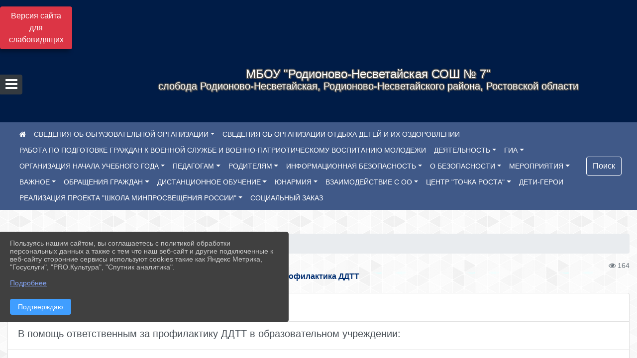

--- FILE ---
content_type: text/html; charset=utf-8
request_url: https://school7-rostov.ru/item/1070451
body_size: 28536
content:
<!DOCTYPE html><html lang="ru" class="h-100"><head><meta charset="utf-8"><meta http-equiv="X-UA-Compatible" content="IE=edge"><meta name="viewport" content="width=device-width, initial-scale=1"><link href="https://www.leocdn.ru/uploadsForSiteId/201285/favicon/7256a2fc-c491-4a7c-807d-bf2a48ae389d.png" rel="shortcut icon" type="image/x-icon"><meta name="baseStaticUrl" content="/kubcms-front/v5/master"><link rel="stylesheet" crossorigin="" href="/kubcms-front/v5/master/s/a-index-tM_7IAdW.css"><link rel="stylesheet" crossorigin="" href="/kubcms-front/v5/master/s/a-el-form-item-aOVeQJfs.css"><link rel="stylesheet" crossorigin="" href="/kubcms-front/v5/master/s/a-el-checkbox-RI4HkaMh.css"><link rel="stylesheet" crossorigin="" href="/kubcms-front/v5/master/s/a-ParentTreeSelect-vdZDJbKU.css"><link rel="stylesheet" crossorigin="" href="/kubcms-front/v5/master/s/a-HelperTool-tn0RQdqM.css"><link rel="stylesheet" crossorigin="" href="/kubcms-front/v5/master/s/a-VideoInput-CvP3_GcT.css"><link rel="stylesheet" crossorigin="" href="/kubcms-front/v5/master/s/a-el-checkbox-group-D_6SYB2i.css"><link rel="stylesheet" crossorigin="" href="/kubcms-front/v5/master/s/a-index-cdla2BLU.css"><link rel="stylesheet" crossorigin="" href="/kubcms-front/v5/master/s/a-el-popover-Cktl5fHm.css"><link rel="stylesheet" crossorigin="" href="/kubcms-front/v5/master/s/a-FormPublicRender-MIpZo3OT.css"><link rel="stylesheet" crossorigin="" href="/kubcms-front/v5/master/s/a-el-date-picker-B3rLwVmC.css"><link rel="stylesheet" crossorigin="" href="/kubcms-front/v5/master/s/a-el-radio-DCrt2ktn.css"><link rel="stylesheet" crossorigin="" href="/kubcms-front/v5/master/s/a-el-pagination-BDwEpwR6.css"><link rel="stylesheet" crossorigin="" href="/kubcms-front/v5/master/s/a-el-popconfirm-Du63PGr7.css"><link rel="stylesheet" crossorigin="" href="/kubcms-front/v5/master/s/a-el-slider-DZCsS5Hk.css"><link rel="stylesheet" crossorigin="" href="/kubcms-front/v5/master/s/a-el-color-picker-ILi5dVKC.css"><link rel="stylesheet" crossorigin="" href="/kubcms-front/v5/master/s/a-el-input-number-BjNNn4iI.css"><link rel="stylesheet" crossorigin="" href="/kubcms-front/v5/master/s/a-index-DsLjyqO-.css"><link rel="stylesheet" crossorigin="" href="/kubcms-front/v5/master/s/a-SectionSettings-DWG_XLy8.css"><link rel="stylesheet" crossorigin="" href="/kubcms-front/v5/master/s/a-inSite-8egEwldS.css"><script type="module" crossorigin="" src="/kubcms-front/v5/master/s/e-inSite-BOhS6m2p.js"></script><link rel="modulepreload" crossorigin="" href="/kubcms-front/v5/master/s/c-index-bEbJun7z.js"><link rel="modulepreload" crossorigin="" href="/kubcms-front/v5/master/s/c-el-form-item-Dxi71L-P.js"><link rel="modulepreload" crossorigin="" href="/kubcms-front/v5/master/s/c-el-checkbox-CajeHZm7.js"><link rel="modulepreload" crossorigin="" href="/kubcms-front/v5/master/s/c-vuedraggable.umd-BHhTWoBF.js"><link rel="modulepreload" crossorigin="" href="/kubcms-front/v5/master/s/c-FrontendInterfaces-BVkycfaD.js"><link rel="modulepreload" crossorigin="" href="/kubcms-front/v5/master/s/c-ParentTreeSelect-9BFWADb_.js"><link rel="modulepreload" crossorigin="" href="/kubcms-front/v5/master/s/c-index-CYQ4u1dC.js"><link rel="modulepreload" crossorigin="" href="/kubcms-front/v5/master/s/c-HelperTool-D7hxN4_b.js"><link rel="modulepreload" crossorigin="" href="/kubcms-front/v5/master/s/c-FormGroupWrapper-lKGmvqxY.js"><link rel="modulepreload" crossorigin="" href="/kubcms-front/v5/master/s/c-_baseMap-DyS895Ik.js"><link rel="modulepreload" crossorigin="" href="/kubcms-front/v5/master/s/c-map-BGkT4sNy.js"><link rel="modulepreload" crossorigin="" href="/kubcms-front/v5/master/s/c-_baseOrderBy-CY_iNDhL.js"><link rel="modulepreload" crossorigin="" href="/kubcms-front/v5/master/s/c-orderBy-Bgm9KKau.js"><link rel="modulepreload" crossorigin="" href="/kubcms-front/v5/master/s/c-VideoInput-DqNmTCf7.js"><link rel="modulepreload" crossorigin="" href="/kubcms-front/v5/master/s/c-lodash-BQl7P9W9.js"><link rel="modulepreload" crossorigin="" href="/kubcms-front/v5/master/s/c-animations-BhI5P8CS.js"><link rel="modulepreload" crossorigin="" href="/kubcms-front/v5/master/s/c-index-DQIgQm1J.js"><link rel="modulepreload" crossorigin="" href="/kubcms-front/v5/master/s/c-index-CQ56PxfO.js"><link rel="modulepreload" crossorigin="" href="/kubcms-front/v5/master/s/c-toInteger-C6xo1XSi.js"><link rel="modulepreload" crossorigin="" href="/kubcms-front/v5/master/s/c-index-D5xCMlbC.js"><link rel="modulepreload" crossorigin="" href="/kubcms-front/v5/master/s/c-FormPublicRender-CshrnIvM.js"><link rel="modulepreload" crossorigin="" href="/kubcms-front/v5/master/s/c-el-pagination-ohcjjy-B.js"><link rel="modulepreload" crossorigin="" href="/kubcms-front/v5/master/s/c-el-popconfirm-CP8G0ic0.js"><link rel="modulepreload" crossorigin="" href="/kubcms-front/v5/master/s/c-index-ndmCYBTm.js"><link rel="modulepreload" crossorigin="" href="/kubcms-front/v5/master/s/c-el-slider-neuk3Ysm.js"><link rel="modulepreload" crossorigin="" href="/kubcms-front/v5/master/s/c-index-BYuZUDxE.js"><link rel="modulepreload" crossorigin="" href="/kubcms-front/v5/master/s/c-AddOrEdit-D10FjbOx.js"><link rel="modulepreload" crossorigin="" href="/kubcms-front/v5/master/s/c-index-yJLvgOIv.js"><link rel="modulepreload" crossorigin="" href="/kubcms-front/v5/master/s/c-index-BLOKTJfr.js"><link rel="modulepreload" crossorigin="" href="/kubcms-front/v5/master/s/c-SingleUploaderWithActions-B7OfwLLm.js"><link rel="modulepreload" crossorigin="" href="/kubcms-front/v5/master/s/c-SectionSettings-S1N5Srcd.js"><style>	body {		background: url('https://260634f6-1b1d-47e8-a801-c17cbd435e60.selcdn.net/img/backgrounds/gplaypattern.png') !important;	}</style><title>Профилактика ДДТТ | МБОУ "Родионово-Несветаевская СОШ № 7" Родионово-Несветаевского района Ростовская область</title>
<meta name="title" content="Профилактика ДДТТ | МБОУ " Родионово-Несветаевская="" СОШ="" №="" 7"="" Родионово-Несветаевского="" района="" Ростовская="" область"="">
<meta name="keywords" content="профилактика, ддтт">
<meta property="og:url" content="https://school7-rostov.ru/item/1070451">
<meta property="og:type" content="website">
<meta property="og:title" content="Профилактика ДДТТ | МБОУ " Родионово-Несветаевская="" СОШ="" №="" 7"="" Родионово-Несветаевского="" района="" Ростовская="" область"="">
<meta property="og:description" content="">
<meta property="og:image" content="https://www.leocdn.ru/uploadsForSiteId/200199/siteHeader/5e93f867-fd94-491c-a471-f0557e5aee3c.png">
<meta name="twitter:card" content="summary_large_image">
<meta property="twitter:domain" content="school7-rostov.ru">
<meta property="twitter:url" content="https://school7-rostov.ru/item/1070451">
<meta name="twitter:title" content="Профилактика ДДТТ | МБОУ " Родионово-Несветаевская="" СОШ="" №="" 7"="" Родионово-Несветаевского="" района="" Ростовская="" область"="">
<meta name="twitter:description" content="">
<meta name="twitter:image" content="https://www.leocdn.ru/uploadsForSiteId/200199/siteHeader/5e93f867-fd94-491c-a471-f0557e5aee3c.png"></head><body class="h-100 ptype-item_page item-id-1070451 parent-id-405631"><script>
		if ((document?.cookie || '').indexOf('devMode=1') !== -1) {
			var elemDiv = document.createElement('div');
			elemDiv.style.cssText = 'position:fixed;bottom:16px;right:35px;z-index:10000;color:red;';
			elemDiv.innerText = "devMode"
			document.body.appendChild(elemDiv);
		}
				</script><style id="custom-styles-2">/**********************************************************/
/************** шаблон css (основные фунции) **************/
/**********************************************************/





/*** КНОПКА ПОИСК ***/
.btn-outline-success:hover {
    color: #fff;
    background-color: #4d6aa0;
    border-color: #fff;
}
.btn-outline-success {
    color: #fff;
    background-color: ##555;
    border-color: #fff;
}
.btn-outline-success:not(:disabled):not(.disabled).active, .btn-outline-success:not(:disabled):not(.disabled):active, .show > .btn-outline-success.dropdown-toggle {
    color: #fff;
     background-color: #405988;
    border-color: #fefffe;
}
.btn-outline-success:not(:disabled):not(.disabled).active:focus, .btn-outline-success:not(:disabled):not(.disabled):active:focus, .show > .btn-outline-success.dropdown-toggle:focus {
    box-shadow: 0 0 0 .2rem #405988;
}
.btn-outline-success.focus, .btn-outline-success:focus {
    box-shadow: 0 0 0 .2rem #405988;
}
.visual-impired-button {margin-top: 0;}
/*** КНОПКА ПОИСК ***/



/***шрифт заголовки***/
@import url('https://fonts.googleapis.com/css2?family=Open+Sans:wght@300&display=swap');
@import url('https://fonts.googleapis.com/css2?family=PT+Sans:ital@1&display=swap');
*{box-sizing: border-box;}
body {font-family: 'Open Sans', sans-serif;}
.logo {font-family: 'PT Sans', sans-serif;}
.h3, h3 {
    font-size: 1.3rem;
    font-weight: bold;
    color: #002F72;} 
.h4, h4 {
    font-size: 1.3rem;
    font-weight: bold;
    color: #002F72;
} 
    
/***шрифт заголовки***/

/*** фон шапки ***/
.head-image  {
    width: 100%;
    background-size: cover;
    background-image: url(null);
    background: #304156;
}
/*** фон шапки ***/

/*** футер ***/
footer.footer {
	background-color: ;
	border-top: 1px solid #ccc;
	background: #373636 repeat !important;
}
footer.footer a {
    color: #FFFFFF;
    text-decoration: none;
}
footer.footer a:hover {
    color: #8e8c8c;
    text-decoration: none;
}
/*** футер***/



/*** ссылки в новостях цб***/
html.h-100 body.h-100 div.page-wrapper.toggled.h-100 main.page-content.d-flex.flex-column.h-100.cms-all-sections div.body-container.mt-4.mb-4 div.container div.row div.col-md-6
a {color: #002F72 !important;
        font-size: 16px;
        font-weight: bold;}
/*** ссылки в новостях цб***/

/*** размеры заголовков ***/
.h3, h3 {
    font-size: 16px;
    font-weight: bold;}
/*** размеры заголовков ***/

/*** таймер 9мая***/
.baner {
width: 100%; height: 150px;
 background: url('https://www.leocdn.ru/uploadsForSiteId/200510/texteditor/e99215fa-6b7b-41fa-b937-573a2e6dd63e.png')  !important;
    background-position: left top !important;
    background-size: cover!important;
    background-repeat: no-repeat !important;}
.banerscr {    
float: left;
margin-top: 120px;
margin-left: 13px;
border-radius: 2px;
background-color: #ea3a20;
color: white !important;
text-align: center;} 
.baner img {width: 100%;}
/*** таймер 9мая***/

/*** вертикальное ***/
/*** опустить кнопку открытие меню ***/
#show-sidebar {top: 150px !important;}
/*** опустить кнопку открытие меню ***/

.sidebar-brand {color: #49D3B9 !important;}
.sidebar-brand a {color: #49D3B9 !important;}

.sidebar-brand  a:hover {color: #49D3B9 !important;}
.sidebar-brand  a:focus {color: #49D3B9 !important;}


.sidebar-wrapper .sidebar-menu .active > a {background: #3d6286;}

.sidebar-wrapper .sidebar-menu .sidebar-dropdown .sidebar-submenu ul { background: #2b3e62;}

.sidebar-wrapper {background: #2b3e62;}
.sidebar-wrapper .sidebar-menu a {color: #ffffff !important;}

.sidebar-wrapper .sidebar-menu a:hover {color: #49D3B9 !important;}
.sidebar-wrapper .sidebar-menu a:focus {color: #49D3B9 !important;}


.sidebar-menu > ul:nth-child(1) > li:nth-child(1) {color: #49D3B9 !important;}
.sidebar-menu > ul:nth-child(2) > li:nth-child(1){color: #49D3B9 !important;}
/*** вертикальное ***/

/*** горизонтальное ***/
.navbar {background-color: #405988 !important;}
.navbar {color: #ffffff !important;}
.navbar-dark .navbar-nav .active > .nav-link, .navbar-dark .navbar-nav .nav-link.active, .navbar-dark .navbar-nav .nav-link.show, .navbar-dark .navbar-nav .show > .nav-link {color: #ffffff !important;}
.navbar-dark .navbar-nav .nav-link:focus, .navbar-dark .navbar-nav .nav-link:hover {color: #49D3B9 !important;}
.navbar-dark .navbar-nav .nav-link {color: #ffffff;}
/*** горизонтальное ***/

/*** хлебные крошки ***/
.breadcrumb  a {color: #002F72 !important;}
.breadcrumb  a:hover {color: #49D3B9; !important;}
.breadcrumb  a:focus {color: #49D3B9 !important;}
/*** хлебные крошки ***/

.align-items-center {
    align-items: left !important;}

/*** Логотип ***/
.line {width: 200px; height: 200px;}
/*** Логотип ***/

/*** стиль надписи в шапке (прибить к левой стороне)***/

/*** стиль надписи в шапке (прибить к левой стороне)***/

/*** размер блока баннеров на главной ***/
.list-banners-horizontal { max-width: 30%;
/*** размер блока баннеров на главной ***/
 
 
/**** Карусель банеров ***/
/** изображения **/
.cms-block-banners.slider-banners .each-item-container img {
box-shadow: 2px 3px 11px -1px rgba(0, 0, 0, 0.3);
transition: all 300ms ease;
border-radius: 100px;
-webkit-filter: grayscale(100%);
filter: grayscale(100%);
margin-bottom: 8px;
}
.cms-block-banners.slider-banners .each-item-container img:hover {filter: none; box-shadow: 2px 3px 7px 0px rgba(0, 0, 0, 0.7); }
/** изображения **/

/** ссылки **/
.cms-block-banners.slider-banners .each-item-container a {color: #6D6B7A; font-size: 13px; transition: all 300ms ease; text-decoration: none;}
.cms-block-banners.slider-banners .each-item-container a:hover {color: #212121; text-decoration: none;}

/* иконки контроля*/
.carousel-control-prev-icon {background: url("https://782329.selcdn.ru/leo_panorams/sprite_icons.png") no-repeat 10px -320px !important;}
.carousel-control-next-icon {background: url("https://782329.selcdn.ru/leo_panorams/sprite_icons.png")  no-repeat 0px -380px !important;}
/* иконки контроля*/
/*** Карусель банеров ***/


/*** Вертикальное меню справа ***/
ul, li {
    list-style: none; /* отмена маркеров списка */
    margin: 0; /* убираем пол¤ */
    padding: 0; /* и отступы */}
   .menu {
    width: 100%; /* ширине меню */
    font-weight: bold; /* жирность шрифта */
    border: px #934a68 solid; /* стили рамки */
    padding: 0 3px; /* отступы по бокам */}
   .menu li {
    text-align: center; /* текст по центру */
    margin: 3px 0; /* пол¤ сверху и снизу */}
   .menu a  {
    transition: all 400ms ease; 
    font-size: 12px;
    display: block; /* делаем ссылки блоками */
    color: #fff; /* цвет текста ссылок */
    background: #2A5479; /* фон */
    text-decoration: none; /* отмена подчеркивани¤ */
    padding: 5px 5px; /* отступы внутри ссылок */}
   .menu li, .menu a {zoom:1; /* дл¤ IE6 и IE7 */}
   .menu a:hover {background: #3B72A2; /* фон ссылок при наведении курсора мыши */}
/*** Вертикальное меню справа***/

.body-container {background: #fffff !important;
a {
    color: #1D458D;
    text-decoration: none;
    background-color: transparent;

 
.cms-block-news.news-list .h4, h4 {
    font-size: 16px !important;
    font-weight: bold
}
.cms-block-news.news-list p {
    font-size: 14px !important;}

/*** увеличение изображения при наведении***/
div.my-2:nth-child(4) img:hover {transition: all 300ms ease; transform: scale(1.9);}
/*** увеличение изображения при наведении***/</style><div class="page-wrapper h-100"><a id="show-sidebar" class="btn btn-sm btn-dark" href="#"><i class="fa fa-2x fa-bars"></i></a><nav id="sidebar" class="sidebar-wrapper"><div class="sidebar-content"><div class="sidebar-brand d-flex flex-row-reverse"><div id="close-sidebar"><i class="fa fa-times"></i></div></div><div class="sidebar-search"><form id="sidebar-search-form" action="/search"><div class="input-group"><input type="text" class="form-control search-menu" name="query" placeholder="Поиск по сайту..." value=""><div class="input-group-append" id="sidebar-search-button"><span class="input-group-text"><i class="fa fa-search" aria-hidden="true"></i></span></div></div></form></div><div class="sidebar-menu"><ul class="menu-sortabled"><li class="header-menu"><span>Главное</span></li><li id="sidebar_menu_254545" item-id="254545" class="sidebar-dropdown"><a href="/sveden"><span>СВЕДЕНИЯ ОБ ОБРАЗОВАТЕЛЬНОЙ ОРГАНИЗАЦИИ</span></a><div class="sidebar-submenu"><ul class="menu-sortabled"><li id="sidebar_menu_254556" item-id="254556" class=""><a href="/sveden/common">01. Основные сведения</a><span style="display:none" class="move-box"><i class="fa fa-arrows"></i></span></li><li id="sidebar_menu_254555" item-id="254555" class=""><a href="/sveden/struct">02. Структура и органы управления образовательной организацией</a><span style="display:none" class="move-box"><i class="fa fa-arrows"></i></span></li><li id="sidebar_menu_254554" item-id="254554" class=""><a href="/item/254554">03. Документы</a><span style="display:none" class="move-box"><i class="fa fa-arrows"></i></span></li><li id="sidebar_menu_254553" item-id="254553" class=""><a href="/sveden/education">04. Образование</a><span style="display:none" class="move-box"><i class="fa fa-arrows"></i></span></li><li id="sidebar_menu_254551" item-id="254551" class=""><a href="/sveden/managers">05. Руководство</a><span style="display:none" class="move-box"><i class="fa fa-arrows"></i></span></li><li id="sidebar_menu_1739773" item-id="1739773" class=""><a href="/item/1739773">07. Педагогический состав.</a><span style="display:none" class="move-box"><i class="fa fa-arrows"></i></span></li><li id="sidebar_menu_254550" item-id="254550" class=""><a href="/sveden/objects">07. Материально-техническое обеспечение и оснащенность образовательного процесса. Доступная среда</a><span style="display:none" class="move-box"><i class="fa fa-arrows"></i></span></li><li id="sidebar_menu_254549" item-id="254549" class=""><a href="/sveden/paid_edu">08. Платные образовательные услуги</a><span style="display:none" class="move-box"><i class="fa fa-arrows"></i></span></li><li id="sidebar_menu_254547" item-id="254547" class=""><a href="/sveden/budget">09. Финансово-хозяйственная деятельность</a><span style="display:none" class="move-box"><i class="fa fa-arrows"></i></span></li><li id="sidebar_menu_291771" item-id="291771" class=""><a href="/sveden/vacant">10. Вакантные места для приема (перевода) обучающихся</a><span style="display:none" class="move-box"><i class="fa fa-arrows"></i></span></li><li id="sidebar_menu_254548" item-id="254548" class=""><a href="/sveden/grants">11. Стипендии и меры поддержки обучающихся</a><span style="display:none" class="move-box"><i class="fa fa-arrows"></i></span></li><li id="sidebar_menu_1641674" item-id="1641674" class=""><a href="/sveden/inter">12. Международное сотрудничество</a><span style="display:none" class="move-box"><i class="fa fa-arrows"></i></span></li><li id="sidebar_menu_1439422" item-id="1439422" class=""><a href="/sveden/catering">13. Организация питания в образовательной организации</a><span style="display:none" class="move-box"><i class="fa fa-arrows"></i></span></li><li id="sidebar_menu_291559" item-id="291559" class=""><a href="/sveden/eduStandarts">14. Образовательные стандарты и требования</a><span style="display:none" class="move-box"><i class="fa fa-arrows"></i></span></li><li class="admin-buttons horizontal-menu" style="display:none"><div class="d-flex justify-content-around text-center"><a data-toggle="tooltip" class="nav-link w-full" data-placement="bottom" title="Список" href="/front#/content?type=menu&amp;parentId=254545"><i class="fa fa-list"></i></a><a data-toggle="tooltip" class="nav-link w-full" data-placement="bottom" title="Добавить" href="/front#/content/add?type=menu&amp;parentId=254545"><i class="fa fa-plus"></i></a></div></li></ul></div><span style="display:none" class="move-box"><i class="fa fa-arrows"></i></span></li><li id="sidebar_menu_2217811" item-id="2217811" class=""><a href="/item/2217811"><span>СВЕДЕНИЯ ОБ ОРГАНИЗАЦИИ ОТДЫХА ДЕТЕЙ И ИХ ОЗДОРОВЛЕНИИ</span></a><span style="display:none" class="move-box"><i class="fa fa-arrows"></i></span></li><li id="sidebar_menu_2390261" item-id="2390261" class=""><a href="/item/2390261"><span>РАБОТА ПО ПОДГОТОВКЕ ГРАЖДАН К ВОЕННОЙ СЛУЖБЕ И ВОЕННО-ПАТРИОТИЧЕСКОМУ ВОСПИТАНИЮ МОЛОДЕЖИ</span></a><span style="display:none" class="move-box"><i class="fa fa-arrows"></i></span></li><li id="sidebar_menu_290177" item-id="290177" class="sidebar-dropdown"><a href="/item/290177"><span>ДЕЯТЕЛЬНОСТЬ</span></a><div class="sidebar-submenu"><ul class="menu-sortabled"><li id="sidebar_menu_886985" item-id="886985" class=""><a href="/item/886985">Рабочая программа воспитания</a><span style="display:none" class="move-box"><i class="fa fa-arrows"></i></span></li><li id="sidebar_menu_1653822" item-id="1653822" class=""><a href="/item/1653822">Центр детских инициатив</a><span style="display:none" class="move-box"><i class="fa fa-arrows"></i></span></li><li id="sidebar_menu_1700665" item-id="1700665" class=""><a href="/item/1700665">Страница социального педагога</a><span style="display:none" class="move-box"><i class="fa fa-arrows"></i></span></li><li id="sidebar_menu_2132657" item-id="2132657" class=""><a href="/item/2132657">Профессиональная ориентация</a><span style="display:none" class="move-box"><i class="fa fa-arrows"></i></span></li><li id="sidebar_menu_1519216" item-id="1519216" class=""><a href="/item/1519216">Обновленный ФГОС</a><span style="display:none" class="move-box"><i class="fa fa-arrows"></i></span></li><li id="sidebar_menu_1014387" item-id="1014387" class=""><a href="/item/1014387">Библиотека.</a><span style="display:none" class="move-box"><i class="fa fa-arrows"></i></span></li><li id="sidebar_menu_900602" item-id="900602" class=""><a href="/item/900602">Рубрика отряда ЮИД</a><span style="display:none" class="move-box"><i class="fa fa-arrows"></i></span></li><li id="sidebar_menu_437636" item-id="437636" class=""><a href="/item/437636">Воспитательная работа.</a><span style="display:none" class="move-box"><i class="fa fa-arrows"></i></span></li><li id="sidebar_menu_902594" item-id="902594" class=""><a href="/item/902594">Спорт и ЗОЖ</a><span style="display:none" class="move-box"><i class="fa fa-arrows"></i></span></li><li id="sidebar_menu_440233" item-id="440233" class=""><a href="/item/440233">Классное руководство</a><span style="display:none" class="move-box"><i class="fa fa-arrows"></i></span></li><li id="sidebar_menu_437637" item-id="437637" class=""><a href="/item/437637">Расписание работы детских объединений.</a><span style="display:none" class="move-box"><i class="fa fa-arrows"></i></span></li><li id="sidebar_menu_437639" item-id="437639" class=""><a href="/item/437639">Всероссийская олимпиада школьников.</a><span style="display:none" class="move-box"><i class="fa fa-arrows"></i></span></li><li id="sidebar_menu_435871" item-id="435871" class=""><a href="/item/435871">Горячее питание</a><span style="display:none" class="move-box"><i class="fa fa-arrows"></i></span></li><li id="sidebar_menu_291576" item-id="291576" class=""><a href="/item/291576">Инклюзивное образование</a><span style="display:none" class="move-box"><i class="fa fa-arrows"></i></span></li><li id="sidebar_menu_290183" item-id="290183" class=""><a href="/item/290183">Страница логопеда</a><span style="display:none" class="move-box"><i class="fa fa-arrows"></i></span></li><li id="sidebar_menu_289326" item-id="289326" class=""><a href="/item/289326">Отчеты</a><span style="display:none" class="move-box"><i class="fa fa-arrows"></i></span></li><li id="sidebar_menu_290194" item-id="290194" class=""><a href="/item/290194">Страница психолога</a><span style="display:none" class="move-box"><i class="fa fa-arrows"></i></span></li><li id="sidebar_menu_290209" item-id="290209" class=""><a href="/item/290209">Здоровьесбережение</a><span style="display:none" class="move-box"><i class="fa fa-arrows"></i></span></li><li id="sidebar_menu_268338" item-id="268338" class=""><a href="/item/268338">Страница ШУПР</a><span style="display:none" class="move-box"><i class="fa fa-arrows"></i></span></li><li id="sidebar_menu_290181" item-id="290181" class=""><a href="/item/290181">Психолого-педагогический консилиум</a><span style="display:none" class="move-box"><i class="fa fa-arrows"></i></span></li><li id="sidebar_menu_258912" item-id="258912" class=""><a href="/item/258912">АИС "Контингент обучающихся"</a><span style="display:none" class="move-box"><i class="fa fa-arrows"></i></span></li><li id="sidebar_menu_1478445" item-id="1478445" class=""><a href="/item/1478445">Штаб воспитательной работы</a><span style="display:none" class="move-box"><i class="fa fa-arrows"></i></span></li><li id="sidebar_menu_258919" item-id="258919" class=""><a href="/item/258919">Олимпиады и конкурсы</a><span style="display:none" class="move-box"><i class="fa fa-arrows"></i></span></li><li id="sidebar_menu_1214599" item-id="1214599" class=""><a href="/item/1214599">Профсоюз</a><span style="display:none" class="move-box"><i class="fa fa-arrows"></i></span></li><li id="sidebar_menu_342457" item-id="342457" class=""><a href="/item/342457">Целевое обучение</a><span style="display:none" class="move-box"><i class="fa fa-arrows"></i></span></li><li id="sidebar_menu_1516578" item-id="1516578" class=""><a href="/item/1516578">Школьные театры</a><span style="display:none" class="move-box"><i class="fa fa-arrows"></i></span></li><li id="sidebar_menu_258916" item-id="258916" class=""><a href="/item/258916">Официальный интернет портал правовой информации</a><span style="display:none" class="move-box"><i class="fa fa-arrows"></i></span></li><li id="sidebar_menu_259106" item-id="259106" class=""><a href="/item/259106">Школьный музей</a><span style="display:none" class="move-box"><i class="fa fa-arrows"></i></span></li><li class="admin-buttons horizontal-menu" style="display:none"><div class="d-flex justify-content-around text-center"><a data-toggle="tooltip" class="nav-link w-full" data-placement="bottom" title="Список" href="/front#/content?type=menu&amp;parentId=290177"><i class="fa fa-list"></i></a><a data-toggle="tooltip" class="nav-link w-full" data-placement="bottom" title="Добавить" href="/front#/content/add?type=menu&amp;parentId=290177"><i class="fa fa-plus"></i></a></div></li></ul></div><span style="display:none" class="move-box"><i class="fa fa-arrows"></i></span></li><li id="sidebar_menu_930032" item-id="930032" class="sidebar-dropdown"><a href="/item/930032"><span>ГИА</span></a><div class="sidebar-submenu"><ul class="menu-sortabled"><li id="sidebar_menu_604323" item-id="604323" class=""><a href="/item/604323">Общая информация.</a><span style="display:none" class="move-box"><i class="fa fa-arrows"></i></span></li><li id="sidebar_menu_604308" item-id="604308" class=""><a href="/item/604308">Порядок, сроки, места подачи заявлений. Телефоны "горячей линии". Полезные ссылки.</a><span style="display:none" class="move-box"><i class="fa fa-arrows"></i></span></li><li id="sidebar_menu_784332" item-id="784332" class=""><a href="/item/784332">Выпускникам 9 классов.</a><span style="display:none" class="move-box"><i class="fa fa-arrows"></i></span></li><li id="sidebar_menu_784336" item-id="784336" class=""><a href="/item/784336">Выпускникам 11 классов.</a><span style="display:none" class="move-box"><i class="fa fa-arrows"></i></span></li><li id="sidebar_menu_784321" item-id="784321" class=""><a href="/item/784321">Минимальное количество баллов по предметам ЕГЭ.</a><span style="display:none" class="move-box"><i class="fa fa-arrows"></i></span></li><li id="sidebar_menu_784316" item-id="784316" class=""><a href="/item/784316">Расписание экзаменов и графики обработки ЭМ и апелляций.</a><span style="display:none" class="move-box"><i class="fa fa-arrows"></i></span></li><li id="sidebar_menu_868711" item-id="868711" class=""><a href="/item/868711">О прохождении ГИА в дополнительный сентябрьский период.</a><span style="display:none" class="move-box"><i class="fa fa-arrows"></i></span></li><li id="sidebar_menu_784327" item-id="784327" class=""><a href="/item/784327">Рекомендации психологов по подготовке к ЕГЭ.</a><span style="display:none" class="move-box"><i class="fa fa-arrows"></i></span></li><li id="sidebar_menu_784325" item-id="784325" class=""><a href="/item/784325">Советы выпускникам.</a><span style="display:none" class="move-box"><i class="fa fa-arrows"></i></span></li><li id="sidebar_menu_784326" item-id="784326" class=""><a href="/item/784326">Советы родителям.</a><span style="display:none" class="move-box"><i class="fa fa-arrows"></i></span></li><li id="sidebar_menu_794028" item-id="794028" class=""><a href="/item/794028">ПЛАКАТЫ ГИА</a><span style="display:none" class="move-box"><i class="fa fa-arrows"></i></span></li><li id="sidebar_menu_784329" item-id="784329" class=""><a href="/item/784329">Статистика ЕГЭ.</a><span style="display:none" class="move-box"><i class="fa fa-arrows"></i></span></li><li id="sidebar_menu_784330" item-id="784330" class=""><a href="/item/784330">Статистика ОГЭ.</a><span style="display:none" class="move-box"><i class="fa fa-arrows"></i></span></li><li class="admin-buttons horizontal-menu" style="display:none"><div class="d-flex justify-content-around text-center"><a data-toggle="tooltip" class="nav-link w-full" data-placement="bottom" title="Список" href="/front#/content?type=menu&amp;parentId=930032"><i class="fa fa-list"></i></a><a data-toggle="tooltip" class="nav-link w-full" data-placement="bottom" title="Добавить" href="/front#/content/add?type=menu&amp;parentId=930032"><i class="fa fa-plus"></i></a></div></li></ul></div><span style="display:none" class="move-box"><i class="fa fa-arrows"></i></span></li><li id="sidebar_menu_440247" item-id="440247" class="sidebar-dropdown"><a href="/item/440247"><span>ОРГАНИЗАЦИЯ НАЧАЛА УЧЕБНОГО ГОДА</span></a><div class="sidebar-submenu"><ul class="menu-sortabled"><li id="sidebar_menu_440254" item-id="440254" class=""><a href="/item/440254">Информация об организации начала учебного года.</a><span style="display:none" class="move-box"><i class="fa fa-arrows"></i></span></li><li id="sidebar_menu_440249" item-id="440249" class=""><a href="/item/440249">Нормативные документы и рекомендации.</a><span style="display:none" class="move-box"><i class="fa fa-arrows"></i></span></li><li id="sidebar_menu_440255" item-id="440255" class=""><a href="/item/440255">Рекомендации и памятки для родителей и обучающихся в период неблагоприятной эпидемиологической обстановки</a><span style="display:none" class="move-box"><i class="fa fa-arrows"></i></span></li><li class="admin-buttons horizontal-menu" style="display:none"><div class="d-flex justify-content-around text-center"><a data-toggle="tooltip" class="nav-link w-full" data-placement="bottom" title="Список" href="/front#/content?type=menu&amp;parentId=440247"><i class="fa fa-list"></i></a><a data-toggle="tooltip" class="nav-link w-full" data-placement="bottom" title="Добавить" href="/front#/content/add?type=menu&amp;parentId=440247"><i class="fa fa-plus"></i></a></div></li></ul></div><span style="display:none" class="move-box"><i class="fa fa-arrows"></i></span></li><li id="sidebar_menu_1603530" item-id="1603530" class="sidebar-dropdown"><a href="/item/1603530"><span>ПЕДАГОГАМ</span></a><div class="sidebar-submenu"><ul class="menu-sortabled"><li id="sidebar_menu_1603535" item-id="1603535" class=""><a href="/item/1603535">Аттестация педагогических работников</a><span style="display:none" class="move-box"><i class="fa fa-arrows"></i></span></li><li id="sidebar_menu_1677635" item-id="1677635" class=""><a href="/item/1677635">Новости Минпросвещения России</a><span style="display:none" class="move-box"><i class="fa fa-arrows"></i></span></li><li id="sidebar_menu_888184" item-id="888184" class=""><a href="/item/888184">Наставничество </a><span style="display:none" class="move-box"><i class="fa fa-arrows"></i></span></li><li class="admin-buttons horizontal-menu" style="display:none"><div class="d-flex justify-content-around text-center"><a data-toggle="tooltip" class="nav-link w-full" data-placement="bottom" title="Список" href="/front#/content?type=menu&amp;parentId=1603530"><i class="fa fa-list"></i></a><a data-toggle="tooltip" class="nav-link w-full" data-placement="bottom" title="Добавить" href="/front#/content/add?type=menu&amp;parentId=1603530"><i class="fa fa-plus"></i></a></div></li></ul></div><span style="display:none" class="move-box"><i class="fa fa-arrows"></i></span></li><li id="sidebar_menu_673471" item-id="673471" class="sidebar-dropdown"><a href="/item/673471"><span>РОДИТЕЛЯМ</span></a><div class="sidebar-submenu"><ul class="menu-sortabled"><li id="sidebar_menu_810174" item-id="810174" class=""><a href="/item/810174">Обучение ПДД</a><span style="display:none" class="move-box"><i class="fa fa-arrows"></i></span></li><li id="sidebar_menu_673478" item-id="673478" class=""><a href="/item/673478">Прием ребенка в школу.</a><span style="display:none" class="move-box"><i class="fa fa-arrows"></i></span></li><li id="sidebar_menu_2183039" item-id="2183039" class=""><a href="/item/2183039">Прием иностранных граждан или лиц без гражданства</a><span style="display:none" class="move-box"><i class="fa fa-arrows"></i></span></li><li id="sidebar_menu_1616293" item-id="1616293" class=""><a href="/item/1616293">Родителям о здоровом питании</a><span style="display:none" class="move-box"><i class="fa fa-arrows"></i></span></li><li id="sidebar_menu_1496999" item-id="1496999" class=""><a href="/item/1496999">Выявление деструктивного поведения несовершеннолетних</a><span style="display:none" class="move-box"><i class="fa fa-arrows"></i></span></li><li id="sidebar_menu_1677633" item-id="1677633" class=""><a href="/item/1677633">Новости Минпросвещения России</a><span style="display:none" class="move-box"><i class="fa fa-arrows"></i></span></li><li id="sidebar_menu_785363" item-id="785363" class=""><a href="/food">Ежедневное меню горячего питания для начальных классов 2025-2026 учебный год</a><span style="display:none" class="move-box"><i class="fa fa-arrows"></i></span></li><li class="admin-buttons horizontal-menu" style="display:none"><div class="d-flex justify-content-around text-center"><a data-toggle="tooltip" class="nav-link w-full" data-placement="bottom" title="Список" href="/front#/content?type=menu&amp;parentId=673471"><i class="fa fa-list"></i></a><a data-toggle="tooltip" class="nav-link w-full" data-placement="bottom" title="Добавить" href="/front#/content/add?type=menu&amp;parentId=673471"><i class="fa fa-plus"></i></a></div></li></ul></div><span style="display:none" class="move-box"><i class="fa fa-arrows"></i></span></li><li id="sidebar_menu_330193" item-id="330193" class="sidebar-dropdown"><a href="/item/330193"><span>ИНФОРМАЦИОННАЯ БЕЗОПАСНОСТЬ</span></a><div class="sidebar-submenu"><ul class="menu-sortabled"><li id="sidebar_menu_1166317" item-id="1166317" class=""><a href="/item/1166317">1. Нормативное регулирование</a><span style="display:none" class="move-box"><i class="fa fa-arrows"></i></span></li><li id="sidebar_menu_1166318" item-id="1166318" class=""><a href="/item/1166318"> 2. Локальные нормативные документы в сфере обеспечения информационной безопасности</a><span style="display:none" class="move-box"><i class="fa fa-arrows"></i></span></li><li id="sidebar_menu_1166319" item-id="1166319" class=""><a href="/item/1166319">3. Методические рекомендации педагогам</a><span style="display:none" class="move-box"><i class="fa fa-arrows"></i></span></li><li id="sidebar_menu_1166320" item-id="1166320" class=""><a href="/item/1166320"> 4. Родителям (законным представителям) обучающихся</a><span style="display:none" class="move-box"><i class="fa fa-arrows"></i></span></li><li id="sidebar_menu_1166321" item-id="1166321" class=""><a href="/item/1166321">5. Обучающимся</a><span style="display:none" class="move-box"><i class="fa fa-arrows"></i></span></li><li id="sidebar_menu_1497271" item-id="1497271" class=""><a href="/item/1497271">6.Список безопасных сайтов для детей</a><span style="display:none" class="move-box"><i class="fa fa-arrows"></i></span></li><li class="admin-buttons horizontal-menu" style="display:none"><div class="d-flex justify-content-around text-center"><a data-toggle="tooltip" class="nav-link w-full" data-placement="bottom" title="Список" href="/front#/content?type=menu&amp;parentId=330193"><i class="fa fa-list"></i></a><a data-toggle="tooltip" class="nav-link w-full" data-placement="bottom" title="Добавить" href="/front#/content/add?type=menu&amp;parentId=330193"><i class="fa fa-plus"></i></a></div></li></ul></div><span style="display:none" class="move-box"><i class="fa fa-arrows"></i></span></li><li id="sidebar_menu_405631" item-id="405631" class="sidebar-dropdown"><a href="/item/405631"><span>О БЕЗОПАСНОСТИ</span></a><div class="sidebar-submenu"><ul class="menu-sortabled"><li id="sidebar_menu_2254801" item-id="2254801" class=""><a href="/item/2254801">Прокуратура Родионово-Несветайского района предлагает ознакомиться с памятками</a><span style="display:none" class="move-box"><i class="fa fa-arrows"></i></span></li><li id="sidebar_menu_621361" item-id="621361" class=""><a href="/item/621361">ПАМЯТКА  родителям по профилактике экстремизм</a><span style="display:none" class="move-box"><i class="fa fa-arrows"></i></span></li><li id="sidebar_menu_1511042" item-id="1511042" class=""><a href="/item/1511042">Фальшивки</a><span style="display:none" class="move-box"><i class="fa fa-arrows"></i></span></li><li id="sidebar_menu_1511044" item-id="1511044" class=""><a href="/item/1511044">Что делать, если украли деньги</a><span style="display:none" class="move-box"><i class="fa fa-arrows"></i></span></li><li id="sidebar_menu_1511037" item-id="1511037" class=""><a href="/item/1511037">Кибербезопасность</a><span style="display:none" class="move-box"><i class="fa fa-arrows"></i></span></li><li id="sidebar_menu_1891814" item-id="1891814" class=""><a href="/item/1891814">Безопасные летние каникулы</a><span style="display:none" class="move-box"><i class="fa fa-arrows"></i></span></li><li id="sidebar_menu_1624650" item-id="1624650" class=""><a href="/item/1624650">Сообщить о проблеме-просто!</a><span style="display:none" class="move-box"><i class="fa fa-arrows"></i></span></li><li id="sidebar_menu_1339997" item-id="1339997" class=""><a href="/item/1339997">Памятки антинаркотической направленности </a><span style="display:none" class="move-box"><i class="fa fa-arrows"></i></span></li><li id="sidebar_menu_1696835" item-id="1696835" class=""><a href="/item/1696835">О необходимости использования детских удерживающих устройств.</a><span style="display:none" class="move-box"><i class="fa fa-arrows"></i></span></li><li id="sidebar_menu_1736685" item-id="1736685" class=""><a href="/item/1736685">Просветительские материалы по финансовой грамотности</a><span style="display:none" class="move-box"><i class="fa fa-arrows"></i></span></li><li id="sidebar_menu_1347260" item-id="1347260" class=""><a href="/item/1347260">Памятки по жд безопасности</a><span style="display:none" class="move-box"><i class="fa fa-arrows"></i></span></li><li id="sidebar_menu_1347388" item-id="1347388" class=""><a href="/item/1347388">Шпаргалка для учителей «Как выявить буллинг и противостоять ему»</a><span style="display:none" class="move-box"><i class="fa fa-arrows"></i></span></li><li id="sidebar_menu_1511031" item-id="1511031" class=""><a href="/item/1511031">5 признаков мошенника</a><span style="display:none" class="move-box"><i class="fa fa-arrows"></i></span></li><li id="sidebar_menu_1933722" item-id="1933722" class=""><a href="/item/1933722">Берегите детей! </a><span style="display:none" class="move-box"><i class="fa fa-arrows"></i></span></li><li id="sidebar_menu_405632" item-id="405632" class=""><a href="/item/405632">Профилактика детского травматизма </a><span style="display:none" class="move-box"><i class="fa fa-arrows"></i></span></li><li id="sidebar_menu_1933688" item-id="1933688" class=""><a href="/item/1933688">Безопасность в сети Интернет </a><span style="display:none" class="move-box"><i class="fa fa-arrows"></i></span></li><li id="sidebar_menu_1347386" item-id="1347386" class=""><a href="/item/1347386">Памятка для классных руководителей «Как предупредить появление буллинга в детском коллективе»</a><span style="display:none" class="move-box"><i class="fa fa-arrows"></i></span></li><li id="sidebar_menu_1669106" item-id="1669106" class=""><a href="/item/1669106">Памятка "Оценка рисков проявления буллинга в образовательной среде"</a><span style="display:none" class="move-box"><i class="fa fa-arrows"></i></span></li><li id="sidebar_menu_1327015" item-id="1327015" class=""><a href="/item/1327015">Анализ детского дорожно-транспортного травматизма за 8 месяцев 2022 года</a><span style="display:none" class="move-box"><i class="fa fa-arrows"></i></span></li><li id="sidebar_menu_1479917" item-id="1479917" class=""><a href="/item/1479917">Областной закон от 16.12.2009 № 346-ЗС "О мерах по предупреждению причинения вреда здоровью детей, их физическому, интеллектуальному, психическому, духовному и нравственному развитию"</a><span style="display:none" class="move-box"><i class="fa fa-arrows"></i></span></li><li id="sidebar_menu_1933685" item-id="1933685" class=""><a href="/item/1933685">Противодействие терроризму </a><span style="display:none" class="move-box"><i class="fa fa-arrows"></i></span></li><li id="sidebar_menu_1933716" item-id="1933716" class=""><a href="/item/1933716">Безопасность детей </a><span style="display:none" class="move-box"><i class="fa fa-arrows"></i></span></li><li id="sidebar_menu_1933693" item-id="1933693" class=""><a href="/item/1933693">Осторожно! Туляремия! </a><span style="display:none" class="move-box"><i class="fa fa-arrows"></i></span></li><li id="sidebar_menu_1347464" item-id="1347464" class=""><a href="/item/1347464">Памятки для школьников о вреде курения!</a><span style="display:none" class="move-box"><i class="fa fa-arrows"></i></span></li><li id="sidebar_menu_1933702" item-id="1933702" class=""><a href="/item/1933702">Пожарная безопасность </a><span style="display:none" class="move-box"><i class="fa fa-arrows"></i></span></li><li id="sidebar_menu_1070451" item-id="1070451" class="active"><a href="/item/1070451">Профилактика ДДТТ</a><span style="display:none" class="move-box"><i class="fa fa-arrows"></i></span></li><li id="sidebar_menu_656045" item-id="656045" class=""><a href="/item/656045">Анализ детскогодорожно-транспортного травматизма на территории Ростовской области за 11 месяцев 2020 года</a><span style="display:none" class="move-box"><i class="fa fa-arrows"></i></span></li><li id="sidebar_menu_1481656" item-id="1481656" class=""><a href="/item/1481656">Анализ ДДТТ за январь 2023 года</a><span style="display:none" class="move-box"><i class="fa fa-arrows"></i></span></li><li id="sidebar_menu_1566904" item-id="1566904" class=""><a href="/item/1566904">Анализ ДДТТ за 4 мес. 2023 года</a><span style="display:none" class="move-box"><i class="fa fa-arrows"></i></span></li><li id="sidebar_menu_1511039" item-id="1511039" class=""><a href="/item/1511039">Новые мошеннические схемы</a><span style="display:none" class="move-box"><i class="fa fa-arrows"></i></span></li><li id="sidebar_menu_1637477" item-id="1637477" class=""><a href="/item/1637477">Юный пешеход! Знай! Помни! Соблюдай!</a><span style="display:none" class="move-box"><i class="fa fa-arrows"></i></span></li><li id="sidebar_menu_1347390" item-id="1347390" class=""><a href="/item/1347390">Шпаргалка для родителей «Как понять, что вашего ребенка травят»</a><span style="display:none" class="move-box"><i class="fa fa-arrows"></i></span></li><li id="sidebar_menu_1669363" item-id="1669363" class=""><a href="/item/1669363">Памятки о профилактике зависимости</a><span style="display:none" class="move-box"><i class="fa fa-arrows"></i></span></li><li id="sidebar_menu_1347379" item-id="1347379" class=""><a href="/item/1347379">Памятка для родителей и педагогов «Как предотвратить буллинг в интернете или уменьшить его негативны</a><span style="display:none" class="move-box"><i class="fa fa-arrows"></i></span></li><li id="sidebar_menu_1933681" item-id="1933681" class=""><a href="/item/1933681">Всероссийский проект&nbsp;«Детский телефон доверия 8-800-2000-122»</a><span style="display:none" class="move-box"><i class="fa fa-arrows"></i></span></li><li id="sidebar_menu_1408212" item-id="1408212" class=""><a href="/item/1408212">Анализ ДДТТ за 10 месяцев 2022 г</a><span style="display:none" class="move-box"><i class="fa fa-arrows"></i></span></li><li id="sidebar_menu_411277" item-id="411277" class=""><a href="/item/411277">Ботулизм - это опасно!</a><span style="display:none" class="move-box"><i class="fa fa-arrows"></i></span></li><li id="sidebar_menu_411276" item-id="411276" class=""><a href="/item/411276">Осторожно! Грибы!</a><span style="display:none" class="move-box"><i class="fa fa-arrows"></i></span></li><li id="sidebar_menu_411274" item-id="411274" class=""><a href="/item/411274">Правила безопасности при террористических актах.</a><span style="display:none" class="move-box"><i class="fa fa-arrows"></i></span></li><li id="sidebar_menu_411269" item-id="411269" class=""><a href="/item/411269">О профилактике зацепинга.</a><span style="display:none" class="move-box"><i class="fa fa-arrows"></i></span></li><li class="admin-buttons horizontal-menu" style="display:none"><div class="d-flex justify-content-around text-center"><a data-toggle="tooltip" class="nav-link w-full" data-placement="bottom" title="Список" href="/front#/content?type=menu&amp;parentId=405631"><i class="fa fa-list"></i></a><a data-toggle="tooltip" class="nav-link w-full" data-placement="bottom" title="Добавить" href="/front#/content/add?type=menu&amp;parentId=405631"><i class="fa fa-plus"></i></a></div></li></ul></div><span style="display:none" class="move-box"><i class="fa fa-arrows"></i></span></li><li id="sidebar_menu_254558" item-id="254558" class="sidebar-dropdown"><a href="/item/254558"><span>МЕРОПРИЯТИЯ</span></a><div class="sidebar-submenu"><ul class="menu-sortabled"><li id="sidebar_menu_254560" item-id="254560" class=""><a href="/item/254560">Фото</a><span style="display:none" class="move-box"><i class="fa fa-arrows"></i></span></li><li id="sidebar_menu_254561" item-id="254561" class=""><a href="/item/254561">Видео</a><span style="display:none" class="move-box"><i class="fa fa-arrows"></i></span></li><li id="sidebar_menu_254559" item-id="254559" class=""><a href="/item/254559">Новости</a><span style="display:none" class="move-box"><i class="fa fa-arrows"></i></span></li><li class="admin-buttons horizontal-menu" style="display:none"><div class="d-flex justify-content-around text-center"><a data-toggle="tooltip" class="nav-link w-full" data-placement="bottom" title="Список" href="/front#/content?type=menu&amp;parentId=254558"><i class="fa fa-list"></i></a><a data-toggle="tooltip" class="nav-link w-full" data-placement="bottom" title="Добавить" href="/front#/content/add?type=menu&amp;parentId=254558"><i class="fa fa-plus"></i></a></div></li></ul></div><span style="display:none" class="move-box"><i class="fa fa-arrows"></i></span></li><li id="sidebar_menu_254562" item-id="254562" class="sidebar-dropdown"><a href="/item/254562"><span>ВАЖНОЕ</span></a><div class="sidebar-submenu"><ul class="menu-sortabled"><li id="sidebar_menu_254566" item-id="254566" class=""><a href="/item/254566">Родителям</a><span style="display:none" class="move-box"><i class="fa fa-arrows"></i></span></li><li id="sidebar_menu_355830" item-id="355830" class=""><a href="/item/355830">О бесплатной юридической помощи в Ростовской области</a><span style="display:none" class="move-box"><i class="fa fa-arrows"></i></span></li><li id="sidebar_menu_254565" item-id="254565" class=""><a href="/item/254565">Учащимся</a><span style="display:none" class="move-box"><i class="fa fa-arrows"></i></span></li><li id="sidebar_menu_254567" item-id="254567" class=""><a href="/item/254567">Антикоррупция</a><span style="display:none" class="move-box"><i class="fa fa-arrows"></i></span></li><li id="sidebar_menu_254564" item-id="254564" class=""><a href="/item/254564">Аттестация педагогических работников</a><span style="display:none" class="move-box"><i class="fa fa-arrows"></i></span></li><li id="sidebar_menu_254563" item-id="254563" class=""><a href="/item/254563">Информационная безопасность</a><span style="display:none" class="move-box"><i class="fa fa-arrows"></i></span></li><li class="admin-buttons horizontal-menu" style="display:none"><div class="d-flex justify-content-around text-center"><a data-toggle="tooltip" class="nav-link w-full" data-placement="bottom" title="Список" href="/front#/content?type=menu&amp;parentId=254562"><i class="fa fa-list"></i></a><a data-toggle="tooltip" class="nav-link w-full" data-placement="bottom" title="Добавить" href="/front#/content/add?type=menu&amp;parentId=254562"><i class="fa fa-plus"></i></a></div></li></ul></div><span style="display:none" class="move-box"><i class="fa fa-arrows"></i></span></li><li id="sidebar_menu_254568" item-id="254568" class="sidebar-dropdown"><a href="/item/254568"><span>ОБРАЩЕНИЯ ГРАЖДАН</span></a><div class="sidebar-submenu"><ul class="menu-sortabled"><li id="sidebar_menu_273872" item-id="273872" class=""><a href="/item/273872">01. Личный прием граждан</a><span style="display:none" class="move-box"><i class="fa fa-arrows"></i></span></li><li id="sidebar_menu_254570" item-id="254570" class=""><a href="/item/254570">02. Форма для обращения</a><span style="display:none" class="move-box"><i class="fa fa-arrows"></i></span></li><li id="sidebar_menu_273871" item-id="273871" class=""><a href="/item/273871">03. Письменные обращения</a><span style="display:none" class="move-box"><i class="fa fa-arrows"></i></span></li><li id="sidebar_menu_254569" item-id="254569" class=""><a href="/item/254569">04. Информация о результатах рассмотрения обращений</a><span style="display:none" class="move-box"><i class="fa fa-arrows"></i></span></li><li id="sidebar_menu_259046" item-id="259046" class=""><a href="/item/259046">05. Независимая оценка качества образования</a><span style="display:none" class="move-box"><i class="fa fa-arrows"></i></span></li><li class="admin-buttons horizontal-menu" style="display:none"><div class="d-flex justify-content-around text-center"><a data-toggle="tooltip" class="nav-link w-full" data-placement="bottom" title="Список" href="/front#/content?type=menu&amp;parentId=254568"><i class="fa fa-list"></i></a><a data-toggle="tooltip" class="nav-link w-full" data-placement="bottom" title="Добавить" href="/front#/content/add?type=menu&amp;parentId=254568"><i class="fa fa-plus"></i></a></div></li></ul></div><span style="display:none" class="move-box"><i class="fa fa-arrows"></i></span></li><li id="sidebar_menu_376147" item-id="376147" class="sidebar-dropdown"><a href="/item/376147"><span>ДИСТАНЦИОННОЕ ОБУЧЕНИЕ</span></a><div class="sidebar-submenu"><ul class="menu-sortabled"><li id="sidebar_menu_376149" item-id="376149" class=""><a href="/item/376149">Режим проведения уроков-консультаций</a><span style="display:none" class="move-box"><i class="fa fa-arrows"></i></span></li><li id="sidebar_menu_393979" item-id="393979" class=""><a href="/item/393979">Ответы на вопросы по дистанционному обучению.</a><span style="display:none" class="move-box"><i class="fa fa-arrows"></i></span></li><li id="sidebar_menu_383640" item-id="383640" class=""><a href="/item/383640">Информация о работе педагога-психолога.</a><span style="display:none" class="move-box"><i class="fa fa-arrows"></i></span></li><li id="sidebar_menu_383639" item-id="383639" class=""><a href="/item/383639">Информация о работе учителей-логопедов.</a><span style="display:none" class="move-box"><i class="fa fa-arrows"></i></span></li><li id="sidebar_menu_376150" item-id="376150" class=""><a href="/item/376150">Алгоритм действий</a><span style="display:none" class="move-box"><i class="fa fa-arrows"></i></span></li><li id="sidebar_menu_393978" item-id="393978" class=""><a href="/item/393978">Моя школа online.</a><span style="display:none" class="move-box"><i class="fa fa-arrows"></i></span></li><li id="sidebar_menu_376148" item-id="376148" class=""><a href="/item/376148">Интернет-ресурсы для ДО</a><span style="display:none" class="move-box"><i class="fa fa-arrows"></i></span></li><li id="sidebar_menu_376152" item-id="376152" class=""><a href="/item/376152">Рекомендации по безопасной работе за компьютером или планшетом</a><span style="display:none" class="move-box"><i class="fa fa-arrows"></i></span></li><li id="sidebar_menu_376153" item-id="376153" class=""><a href="/item/376153">Советы родителям</a><span style="display:none" class="move-box"><i class="fa fa-arrows"></i></span></li><li id="sidebar_menu_377548" item-id="377548" class=""><a href="/item/377548">Рекомендации психолога</a><span style="display:none" class="move-box"><i class="fa fa-arrows"></i></span></li><li class="admin-buttons horizontal-menu" style="display:none"><div class="d-flex justify-content-around text-center"><a data-toggle="tooltip" class="nav-link w-full" data-placement="bottom" title="Список" href="/front#/content?type=menu&amp;parentId=376147"><i class="fa fa-list"></i></a><a data-toggle="tooltip" class="nav-link w-full" data-placement="bottom" title="Добавить" href="/front#/content/add?type=menu&amp;parentId=376147"><i class="fa fa-plus"></i></a></div></li></ul></div><span style="display:none" class="move-box"><i class="fa fa-arrows"></i></span></li><li id="sidebar_menu_1450062" item-id="1450062" class="sidebar-dropdown"><a href="/item/1450062"><span>ЮНАРМИЯ</span></a><div class="sidebar-submenu"><ul class="menu-sortabled"><li id="sidebar_menu_2059364" item-id="2059364" class=""><a href="/item/2059364">Акция «Материнская мудрость» (Голенко Елизавета)</a><span style="display:none" class="move-box"><i class="fa fa-arrows"></i></span></li><li id="sidebar_menu_2063026" item-id="2063026" class=""><a href="/item/2063026">Акция «Талисман для мамы»</a><span style="display:none" class="move-box"><i class="fa fa-arrows"></i></span></li><li id="sidebar_menu_1800430" item-id="1800430" class=""><a href="/item/1800430">Время выбрало Вас...</a><span style="display:none" class="move-box"><i class="fa fa-arrows"></i></span></li><li id="sidebar_menu_1899283" item-id="1899283" class=""><a href="/item/1899283">Все мы дети. Аспидова Дарья</a><span style="display:none" class="move-box"><i class="fa fa-arrows"></i></span></li><li id="sidebar_menu_1471794" item-id="1471794" class=""><a href="/item/1471794">80-летие со Дня освобождения Родионово-Несветайского района от немецко-фашистских захватчиков</a><span style="display:none" class="move-box"><i class="fa fa-arrows"></i></span></li><li id="sidebar_menu_1948075" item-id="1948075" class=""><a href="/item/1948075">«Юнармия»-Мы-Россия». Рамазанова Милана.</a><span style="display:none" class="move-box"><i class="fa fa-arrows"></i></span></li><li id="sidebar_menu_1797837" item-id="1797837" class=""><a href="/item/1797837">Акция "15 февраля-День воинов-интернационалистов"</a><span style="display:none" class="move-box"><i class="fa fa-arrows"></i></span></li><li id="sidebar_menu_1948103" item-id="1948103" class=""><a href="/item/1948103">«Юнармия»-Мы-Россия». Цыпушева Анастасия.</a><span style="display:none" class="move-box"><i class="fa fa-arrows"></i></span></li><li id="sidebar_menu_1948091" item-id="1948091" class=""><a href="/item/1948091">«Юнармия»-Мы-Россия».  Безус Захар.</a><span style="display:none" class="move-box"><i class="fa fa-arrows"></i></span></li><li id="sidebar_menu_2059367" item-id="2059367" class=""><a href="/item/2059367">Всероссийская акция «Завтрак для мамы» (Куликова Елизавета)</a><span style="display:none" class="move-box"><i class="fa fa-arrows"></i></span></li><li id="sidebar_menu_1891986" item-id="1891986" class=""><a href="/item/1891986">Открытие «Парты Героя», уроженцу слободы Родионово-Несветайская офицеру Бойко В. И. и вступление во Всероссийское детско-юношеское военно-патриотическое движение «Юнармия»</a><span style="display:none" class="move-box"><i class="fa fa-arrows"></i></span></li><li id="sidebar_menu_1948097" item-id="1948097" class=""><a href="/item/1948097">«Юнармия»-Мы-Россия». Цыпушева Екатерина. </a><span style="display:none" class="move-box"><i class="fa fa-arrows"></i></span></li><li id="sidebar_menu_1856021" item-id="1856021" class=""><a href="/item/1856021">Всероссийская акция «Космическая открытка»</a><span style="display:none" class="move-box"><i class="fa fa-arrows"></i></span></li><li id="sidebar_menu_1948058" item-id="1948058" class=""><a href="/item/1948058">«Юнармия»-Мы-Россия». Зброжко Илья.</a><span style="display:none" class="move-box"><i class="fa fa-arrows"></i></span></li><li id="sidebar_menu_1948127" item-id="1948127" class=""><a href="/item/1948127">«Юнармия»-Мы-Россия». Зайцева Алиса. </a><span style="display:none" class="move-box"><i class="fa fa-arrows"></i></span></li><li id="sidebar_menu_1792437" item-id="1792437" class=""><a href="/item/1792437">15 февраля – День воинов-интернационалистов</a><span style="display:none" class="move-box"><i class="fa fa-arrows"></i></span></li><li id="sidebar_menu_1683402" item-id="1683402" class=""><a href="/item/1683402">Интерактивная викторина, посвященная Дню народного единства</a><span style="display:none" class="move-box"><i class="fa fa-arrows"></i></span></li><li id="sidebar_menu_1796151" item-id="1796151" class=""><a href="/item/1796151">81 годовщина освобождения Ростовской области от немецко-фашистских захватчиков</a><span style="display:none" class="move-box"><i class="fa fa-arrows"></i></span></li><li id="sidebar_menu_1883640" item-id="1883640" class=""><a href="/item/1883640">Бойко Виталий Иванович</a><span style="display:none" class="move-box"><i class="fa fa-arrows"></i></span></li><li id="sidebar_menu_1825184" item-id="1825184" class=""><a href="/item/1825184">Акция "Мой Крым". Калиничева Альвина</a><span style="display:none" class="move-box"><i class="fa fa-arrows"></i></span></li><li id="sidebar_menu_1899274" item-id="1899274" class=""><a href="/item/1899274">Все мы дети. Макаров Ярослав</a><span style="display:none" class="move-box"><i class="fa fa-arrows"></i></span></li><li id="sidebar_menu_2059360" item-id="2059360" class=""><a href="/item/2059360">Акция «Материнская мудрость» (Оводова Елизавета)</a><span style="display:none" class="move-box"><i class="fa fa-arrows"></i></span></li><li id="sidebar_menu_1948053" item-id="1948053" class=""><a href="/item/1948053">«Юнармия»-Мы-Россия». Мишутин Денис.</a><span style="display:none" class="move-box"><i class="fa fa-arrows"></i></span></li><li id="sidebar_menu_1638434" item-id="1638434" class=""><a href="/item/1638434">Юнармия на августовской конференции 2023</a><span style="display:none" class="move-box"><i class="fa fa-arrows"></i></span></li><li id="sidebar_menu_1899271" item-id="1899271" class=""><a href="/item/1899271">Все мы дети. Гончаров Артём</a><span style="display:none" class="move-box"><i class="fa fa-arrows"></i></span></li><li id="sidebar_menu_1976517" item-id="1976517" class=""><a href="/item/1976517">Онлайн-игра «Юнармейский День Флага»</a><span style="display:none" class="move-box"><i class="fa fa-arrows"></i></span></li><li id="sidebar_menu_1731180" item-id="1731180" class=""><a href="/item/1731180">Акция "Равнение на Героев"</a><span style="display:none" class="move-box"><i class="fa fa-arrows"></i></span></li><li id="sidebar_menu_1948081" item-id="1948081" class=""><a href="/item/1948081">«Юнармия»-Мы-Россия». Говоров Аким.</a><span style="display:none" class="move-box"><i class="fa fa-arrows"></i></span></li><li id="sidebar_menu_1828638" item-id="1828638" class=""><a href="/item/1828638">Челлендж "Идем одной дорогой" </a><span style="display:none" class="move-box"><i class="fa fa-arrows"></i></span></li><li id="sidebar_menu_1907931" item-id="1907931" class=""><a href="/item/1907931">«Юнармия»-Мы-Россия». Ольмезова Каролина</a><span style="display:none" class="move-box"><i class="fa fa-arrows"></i></span></li><li id="sidebar_menu_1669344" item-id="1669344" class=""><a href="/item/1669344">Георгиевская ленточка</a><span style="display:none" class="move-box"><i class="fa fa-arrows"></i></span></li><li id="sidebar_menu_1948133" item-id="1948133" class=""><a href="/item/1948133"> «Юнармия»-Мы-Россия». Оводова Елизавета.</a><span style="display:none" class="move-box"><i class="fa fa-arrows"></i></span></li><li id="sidebar_menu_1307378" item-id="1307378" class=""><a href="/item/1307378">Юнармейцы возложили цветы к мемориалу погибшим воинам в слободе Родионово-Несветайская</a><span style="display:none" class="move-box"><i class="fa fa-arrows"></i></span></li><li id="sidebar_menu_1726059" item-id="1726059" class=""><a href="/item/1726059">Письмо Защитнику</a><span style="display:none" class="move-box"><i class="fa fa-arrows"></i></span></li><li id="sidebar_menu_1726052" item-id="1726052" class=""><a href="/item/1726052">День Неизвестного солдата</a><span style="display:none" class="move-box"><i class="fa fa-arrows"></i></span></li><li id="sidebar_menu_1343958" item-id="1343958" class=""><a href="/item/1343958">Мы вместе</a><span style="display:none" class="move-box"><i class="fa fa-arrows"></i></span></li><li id="sidebar_menu_1718260" item-id="1718260" class=""><a href="/item/1718260">Мамина смена</a><span style="display:none" class="move-box"><i class="fa fa-arrows"></i></span></li><li id="sidebar_menu_1468605" item-id="1468605" class=""><a href="/item/1468605">Историко-патриотический час "Освобождение Родионово-Несветайского района"</a><span style="display:none" class="move-box"><i class="fa fa-arrows"></i></span></li><li id="sidebar_menu_1900853" item-id="1900853" class=""><a href="/item/1900853">Все мы дети. Турянская Юлия</a><span style="display:none" class="move-box"><i class="fa fa-arrows"></i></span></li><li id="sidebar_menu_2081033" item-id="2081033" class=""><a href="/item/2081033">Всероссийская акция «Талисман добра», акция «Поздравь героя»</a><span style="display:none" class="move-box"><i class="fa fa-arrows"></i></span></li><li class="admin-buttons horizontal-menu" style="display:none"><div class="d-flex justify-content-around text-center"><a data-toggle="tooltip" class="nav-link w-full" data-placement="bottom" title="Список" href="/front#/content?type=menu&amp;parentId=1450062"><i class="fa fa-list"></i></a><a data-toggle="tooltip" class="nav-link w-full" data-placement="bottom" title="Добавить" href="/front#/content/add?type=menu&amp;parentId=1450062"><i class="fa fa-plus"></i></a></div></li></ul></div><span style="display:none" class="move-box"><i class="fa fa-arrows"></i></span></li><li id="sidebar_menu_254571" item-id="254571" class="sidebar-dropdown"><a href="/item/254571"><span>ВЗАИМОДЕЙСТВИЕ С ОО</span></a><div class="sidebar-submenu"><ul class="menu-sortabled"><li id="sidebar_menu_254572" item-id="254572" class=""><a href="/item/254572">Электронная форма для внесения предложений</a><span style="display:none" class="move-box"><i class="fa fa-arrows"></i></span></li><li id="sidebar_menu_254573" item-id="254573" class=""><a href="/item/254573">Адрес и схема проезда</a><span style="display:none" class="move-box"><i class="fa fa-arrows"></i></span></li><li class="admin-buttons horizontal-menu" style="display:none"><div class="d-flex justify-content-around text-center"><a data-toggle="tooltip" class="nav-link w-full" data-placement="bottom" title="Список" href="/front#/content?type=menu&amp;parentId=254571"><i class="fa fa-list"></i></a><a data-toggle="tooltip" class="nav-link w-full" data-placement="bottom" title="Добавить" href="/front#/content/add?type=menu&amp;parentId=254571"><i class="fa fa-plus"></i></a></div></li></ul></div><span style="display:none" class="move-box"><i class="fa fa-arrows"></i></span></li><li id="sidebar_menu_1535334" item-id="1535334" class="sidebar-dropdown"><a href="/item/1535334"><span>ЦЕНТР "ТОЧКА РОСТА"</span></a><div class="sidebar-submenu"><ul class="menu-sortabled"><li id="sidebar_menu_1535216" item-id="1535216" class=""><a href="/item/1535216">Общая информация о деятельности центра "Точка Роста"</a><span style="display:none" class="move-box"><i class="fa fa-arrows"></i></span></li><li id="sidebar_menu_876238" item-id="876238" class=""><a href="/item/876238">Документы</a><span style="display:none" class="move-box"><i class="fa fa-arrows"></i></span></li><li id="sidebar_menu_876239" item-id="876239" class=""><a href="/item/876239">Образовательные программы</a><span style="display:none" class="move-box"><i class="fa fa-arrows"></i></span></li><li id="sidebar_menu_876245" item-id="876245" class=""><a href="/item/876245">Дополнительная информация</a><span style="display:none" class="move-box"><i class="fa fa-arrows"></i></span></li><li id="sidebar_menu_876242" item-id="876242" class=""><a href="/item/876242">Материально-техническая база</a><span style="display:none" class="move-box"><i class="fa fa-arrows"></i></span></li><li id="sidebar_menu_876243" item-id="876243" class=""><a href="/item/876243">Режим занятий</a><span style="display:none" class="move-box"><i class="fa fa-arrows"></i></span></li><li id="sidebar_menu_876244" item-id="876244" class=""><a href="/item/876244">Мероприятия</a><span style="display:none" class="move-box"><i class="fa fa-arrows"></i></span></li><li id="sidebar_menu_876246" item-id="876246" class=""><a href="/item/876246">Обратная связь (контакты, социальные сети)</a><span style="display:none" class="move-box"><i class="fa fa-arrows"></i></span></li><li class="admin-buttons horizontal-menu" style="display:none"><div class="d-flex justify-content-around text-center"><a data-toggle="tooltip" class="nav-link w-full" data-placement="bottom" title="Список" href="/front#/content?type=menu&amp;parentId=1535334"><i class="fa fa-list"></i></a><a data-toggle="tooltip" class="nav-link w-full" data-placement="bottom" title="Добавить" href="/front#/content/add?type=menu&amp;parentId=1535334"><i class="fa fa-plus"></i></a></div></li></ul></div><span style="display:none" class="move-box"><i class="fa fa-arrows"></i></span></li><li id="sidebar_menu_1416721" item-id="1416721" class=""><a href="/item/1416721"><span>ДЕТИ-ГЕРОИ</span></a><span style="display:none" class="move-box"><i class="fa fa-arrows"></i></span></li><li id="sidebar_menu_1641520" item-id="1641520" class="sidebar-dropdown"><a href="/item/1641520"><span>РЕАЛИЗАЦИЯ ПРОЕКТА "ШКОЛА МИНПРОСВЕЩЕНИЯ РОССИИ"</span></a><div class="sidebar-submenu"><ul class="menu-sortabled"><li id="sidebar_menu_1641524" item-id="1641524" class=""><a href="/item/1641524">Нормативно-правовые документы, регламентирующие реализацию проекта</a><span style="display:none" class="move-box"><i class="fa fa-arrows"></i></span></li><li id="sidebar_menu_1641529" item-id="1641529" class=""><a href="/item/1641529">Портфель целевых проектов (магистральных направлений)</a><span style="display:none" class="move-box"><i class="fa fa-arrows"></i></span></li><li id="sidebar_menu_1641531" item-id="1641531" class=""><a href="/item/1641531">Результаты самодиагностики по показателям "Школы Минпросвещения"</a><span style="display:none" class="move-box"><i class="fa fa-arrows"></i></span></li><li class="admin-buttons horizontal-menu" style="display:none"><div class="d-flex justify-content-around text-center"><a data-toggle="tooltip" class="nav-link w-full" data-placement="bottom" title="Список" href="/front#/content?type=menu&amp;parentId=1641520"><i class="fa fa-list"></i></a><a data-toggle="tooltip" class="nav-link w-full" data-placement="bottom" title="Добавить" href="/front#/content/add?type=menu&amp;parentId=1641520"><i class="fa fa-plus"></i></a></div></li></ul></div><span style="display:none" class="move-box"><i class="fa fa-arrows"></i></span></li><li id="sidebar_menu_1805025" item-id="1805025" class=""><a href="/item/1805025"><span>СОЦИАЛЬНЫЙ ЗАКАЗ</span></a><span style="display:none" class="move-box"><i class="fa fa-arrows"></i></span></li><li class="admin-buttons horizontal-menu" style="display:none"><div class="d-flex justify-content-around text-center"><a data-toggle="tooltip" class="nav-link w-full" data-placement="bottom" title="Список" href="/front#/content?type=menu&amp;parentIdIsNull=true"><i class="fa fa-list"></i></a><a data-toggle="tooltip" class="nav-link w-full" data-placement="bottom" title="Добавить" href="/front#/content/add?type=menu&amp;parentIdIsNull=true"><i class="fa fa-plus"></i></a></div></li></ul><ul><li class="header-menu"><span>Дополнительно</span></li><li class=""><a href="/map"><span>Карта сайта</span></a></li><li class=""><a href="/search"><span>Поиск</span></a></li></ul></div></div></nav><div class="visual-impired-button" itemprop="copy" style="padding:3px 0"><a style="margin-top:10px" href="#" class="btn btn-danger spec bvi-open" aria-label="Включить версию для слабовидящих">Версия сайта для слабовидящих</a></div><main class="page-content d-flex flex-column h-100 cms-all-sections" id="allrecords"><div data-section-id="502" data-section-type="header" data-section-comment="" data-section-visible="1" class="bvi-tts" id="rec502"><div class="head-image" style="width:100%;background-size:cover;background-image:url('https://www.leocdn.ru/uploadsForSiteId/200199/siteHeader/5e93f867-fd94-491c-a471-f0557e5aee3c.png')"><div style="position:relative;padding-bottom:26px;padding-top:20px" class="container"><div class="d-flex align-items-center justify-content-between"><div class="line" style="padding:0px"><div style="padding:12px 9px 0 10px"><img src="https://www.leocdn.ru/uploadsForSiteId/200199/siteHeader/68389b59-e269-49dd-bcfe-6443978dfc91.png" loading="lazy"></div></div><div class="logo"><div><br><br><br><br><br><br><p style="text-align: center;"><br>
<font face="Arial"><span style="color:#ffffff;"><span style="text-shadow: #505050 2px 0px, #505050 2px 2px, #505050 0px 2px, #505050 -1px 1px, #505050 -1px 0px, #505050 -1px -1px, #505050 0px -1px, #505050 1px -1px, #505050 0 0 3px, #505050 0 0 3px, #505050 0 0 3px, #505050 0 0 3px; font-size: 24px; ">МБОУ "Родионово-Несветайская СОШ № 7"</span></span></font><br>
<font face="Arial"><span style="color:#ffffff;"><span style="text-shadow: #505050 2px 0px, #505050 2px 2px, #505050 0px 2px, #505050 -1px 1px, #505050 -1px 0px, #505050 -1px -1px, #505050 0px -1px, #505050 1px -1px, #505050 0 0 3px, #505050 0 0 3px, #505050 0 0 3px, #505050 0 0 3px; font-size: 20px; ">слобода Родионово-Несветайская,

Родионово-Несветайского района,

Ростовской области</span></span></font></p>
<br>

</div><div>   </div></div><div></div></div></div></div><nav class="navbar navbar-expand-sm navbar-dark justify-content-center" style="background-color:#343a40"><div class="container"><button class="navbar-toggler" type="button" data-toggle="collapse" data-target="#navbarsExample03" aria-controls="navbarsExample03" aria-expanded="false" aria-label="Развернуть наигацию"><span class="navbar-toggler-icon"></span></button><div class="collapse navbar-collapse visible" id="navbarsExample03"><ul class="navbar-nav mr-auto menu-sortabled"><li class="nav-item"><a class="nav-link" href="/"><i class="fa fa-home"></i></a></li><li class="nav-item dropdown" id="menu_254545" item-id="254545"><a class="nav-link dropdown-toggle" href="/sveden" id="dropdown03" data-toggle="dropdown" aria-haspopup="true" aria-expanded="false">СВЕДЕНИЯ ОБ ОБРАЗОВАТЕЛЬНОЙ ОРГАНИЗАЦИИ</a><ul class="dropdown-menu menu-sortabled" aria-labelledby="dropdown03"><li id="menu_254556" item-id="254556"><a class="dropdown-item" href="/sveden/common">01. Основные сведения</a><span style="display:none" class="move-box"><i class="fa fa-arrows"></i></span></li><li id="menu_254555" item-id="254555"><a class="dropdown-item" href="/sveden/struct">02. Структура и органы управления образовательной организацией</a><span style="display:none" class="move-box"><i class="fa fa-arrows"></i></span></li><li id="menu_254554" item-id="254554"><a class="dropdown-item" href="/item/254554">03. Документы</a><span style="display:none" class="move-box"><i class="fa fa-arrows"></i></span></li><li id="menu_254553" item-id="254553"><a class="dropdown-item" href="/sveden/education">04. Образование</a><span style="display:none" class="move-box"><i class="fa fa-arrows"></i></span></li><li id="menu_254551" item-id="254551"><a class="dropdown-item" href="/sveden/managers">05. Руководство</a><span style="display:none" class="move-box"><i class="fa fa-arrows"></i></span></li><li id="menu_1739773" item-id="1739773"><a class="dropdown-item" href="/item/1739773">07. Педагогический состав.</a><span style="display:none" class="move-box"><i class="fa fa-arrows"></i></span></li><li id="menu_254550" item-id="254550"><a class="dropdown-item" href="/sveden/objects">07. Материально-техническое обеспечение и оснащенность образовательного процесса. Доступная среда</a><span style="display:none" class="move-box"><i class="fa fa-arrows"></i></span></li><li id="menu_254549" item-id="254549"><a class="dropdown-item" href="/sveden/paid_edu">08. Платные образовательные услуги</a><span style="display:none" class="move-box"><i class="fa fa-arrows"></i></span></li><li id="menu_254547" item-id="254547"><a class="dropdown-item" href="/sveden/budget">09. Финансово-хозяйственная деятельность</a><span style="display:none" class="move-box"><i class="fa fa-arrows"></i></span></li><li id="menu_291771" item-id="291771"><a class="dropdown-item" href="/sveden/vacant">10. Вакантные места для приема (перевода) обучающихся</a><span style="display:none" class="move-box"><i class="fa fa-arrows"></i></span></li><li id="menu_254548" item-id="254548"><a class="dropdown-item" href="/sveden/grants">11. Стипендии и меры поддержки обучающихся</a><span style="display:none" class="move-box"><i class="fa fa-arrows"></i></span></li><li id="menu_1641674" item-id="1641674"><a class="dropdown-item" href="/sveden/inter">12. Международное сотрудничество</a><span style="display:none" class="move-box"><i class="fa fa-arrows"></i></span></li><li id="menu_1439422" item-id="1439422"><a class="dropdown-item" href="/sveden/catering">13. Организация питания в образовательной организации</a><span style="display:none" class="move-box"><i class="fa fa-arrows"></i></span></li><li id="menu_291559" item-id="291559"><a class="dropdown-item" href="/sveden/eduStandarts">14. Образовательные стандарты и требования</a><span style="display:none" class="move-box"><i class="fa fa-arrows"></i></span></li><li class="mx-3 admin-buttons horizontal-menu" style="display:none"><div class="d-flex justify-content-around text-center"><a data-toggle="tooltip" class="nav-link w-full" data-placement="bottom" title="Список" href="/front#/content?type=menu&amp;parentId=254545"><i class="fa fa-list"></i></a><a data-toggle="tooltip" class="nav-link w-full" data-placement="bottom" title="Добавить" href="/front#/content/add?type=menu&amp;parentId=254545"><i class="fa fa-plus"></i></a></div></li></ul><span style="display:none" class="move-box"><i class="fa fa-arrows"></i></span></li><li class="nav-item" id="menu_2217811" item-id="2217811"><a href="/item/2217811" class="nav-link">СВЕДЕНИЯ ОБ ОРГАНИЗАЦИИ ОТДЫХА ДЕТЕЙ И ИХ ОЗДОРОВЛЕНИИ</a><span style="display:none" class="move-box"><i class="fa fa-arrows"></i></span></li><li class="nav-item" id="menu_2390261" item-id="2390261"><a href="/item/2390261" class="nav-link">РАБОТА ПО ПОДГОТОВКЕ ГРАЖДАН К ВОЕННОЙ СЛУЖБЕ И ВОЕННО-ПАТРИОТИЧЕСКОМУ ВОСПИТАНИЮ МОЛОДЕЖИ</a><span style="display:none" class="move-box"><i class="fa fa-arrows"></i></span></li><li class="nav-item dropdown" id="menu_290177" item-id="290177"><a class="nav-link dropdown-toggle" href="/item/290177" id="dropdown03" data-toggle="dropdown" aria-haspopup="true" aria-expanded="false">ДЕЯТЕЛЬНОСТЬ</a><ul class="dropdown-menu menu-sortabled" aria-labelledby="dropdown03"><li id="menu_886985" item-id="886985"><a class="dropdown-item" href="/item/886985">Рабочая программа воспитания</a><span style="display:none" class="move-box"><i class="fa fa-arrows"></i></span></li><li id="menu_1653822" item-id="1653822"><a class="dropdown-item" href="/item/1653822">Центр детских инициатив</a><span style="display:none" class="move-box"><i class="fa fa-arrows"></i></span></li><li id="menu_1700665" item-id="1700665"><a class="dropdown-item" href="/item/1700665">Страница социального педагога</a><span style="display:none" class="move-box"><i class="fa fa-arrows"></i></span></li><li id="menu_2132657" item-id="2132657"><a class="dropdown-item" href="/item/2132657">Профессиональная ориентация</a><span style="display:none" class="move-box"><i class="fa fa-arrows"></i></span></li><li id="menu_1519216" item-id="1519216"><a class="dropdown-item" href="/item/1519216">Обновленный ФГОС</a><span style="display:none" class="move-box"><i class="fa fa-arrows"></i></span></li><li id="menu_1014387" item-id="1014387"><a class="dropdown-item" href="/item/1014387">Библиотека.</a><span style="display:none" class="move-box"><i class="fa fa-arrows"></i></span></li><li id="menu_900602" item-id="900602"><a class="dropdown-item" href="/item/900602">Рубрика отряда ЮИД</a><span style="display:none" class="move-box"><i class="fa fa-arrows"></i></span></li><li id="menu_437636" item-id="437636"><a class="dropdown-item" href="/item/437636">Воспитательная работа.</a><span style="display:none" class="move-box"><i class="fa fa-arrows"></i></span></li><li id="menu_902594" item-id="902594"><a class="dropdown-item" href="/item/902594">Спорт и ЗОЖ</a><span style="display:none" class="move-box"><i class="fa fa-arrows"></i></span></li><li id="menu_440233" item-id="440233"><a class="dropdown-item" href="/item/440233">Классное руководство</a><span style="display:none" class="move-box"><i class="fa fa-arrows"></i></span></li><li id="menu_437637" item-id="437637"><a class="dropdown-item" href="/item/437637">Расписание работы детских объединений.</a><span style="display:none" class="move-box"><i class="fa fa-arrows"></i></span></li><li id="menu_437639" item-id="437639"><a class="dropdown-item" href="/item/437639">Всероссийская олимпиада школьников.</a><span style="display:none" class="move-box"><i class="fa fa-arrows"></i></span></li><li id="menu_435871" item-id="435871"><a class="dropdown-item" href="/item/435871">Горячее питание</a><span style="display:none" class="move-box"><i class="fa fa-arrows"></i></span></li><li id="menu_291576" item-id="291576"><a class="dropdown-item" href="/item/291576">Инклюзивное образование</a><span style="display:none" class="move-box"><i class="fa fa-arrows"></i></span></li><li id="menu_290183" item-id="290183"><a class="dropdown-item" href="/item/290183">Страница логопеда</a><span style="display:none" class="move-box"><i class="fa fa-arrows"></i></span></li><li id="menu_289326" item-id="289326"><a class="dropdown-item" href="/item/289326">Отчеты</a><span style="display:none" class="move-box"><i class="fa fa-arrows"></i></span></li><li id="menu_290194" item-id="290194"><a class="dropdown-item" href="/item/290194">Страница психолога</a><span style="display:none" class="move-box"><i class="fa fa-arrows"></i></span></li><li id="menu_290209" item-id="290209"><a class="dropdown-item" href="/item/290209">Здоровьесбережение</a><span style="display:none" class="move-box"><i class="fa fa-arrows"></i></span></li><li id="menu_268338" item-id="268338"><a class="dropdown-item" href="/item/268338">Страница ШУПР</a><span style="display:none" class="move-box"><i class="fa fa-arrows"></i></span></li><li id="menu_290181" item-id="290181"><a class="dropdown-item" href="/item/290181">Психолого-педагогический консилиум</a><span style="display:none" class="move-box"><i class="fa fa-arrows"></i></span></li><li id="menu_258912" item-id="258912"><a class="dropdown-item" href="/item/258912">АИС "Контингент обучающихся"</a><span style="display:none" class="move-box"><i class="fa fa-arrows"></i></span></li><li id="menu_1478445" item-id="1478445"><a class="dropdown-item" href="/item/1478445">Штаб воспитательной работы</a><span style="display:none" class="move-box"><i class="fa fa-arrows"></i></span></li><li id="menu_258919" item-id="258919"><a class="dropdown-item" href="/item/258919">Олимпиады и конкурсы</a><span style="display:none" class="move-box"><i class="fa fa-arrows"></i></span></li><li id="menu_1214599" item-id="1214599"><a class="dropdown-item" href="/item/1214599">Профсоюз</a><span style="display:none" class="move-box"><i class="fa fa-arrows"></i></span></li><li id="menu_342457" item-id="342457"><a class="dropdown-item" href="/item/342457">Целевое обучение</a><span style="display:none" class="move-box"><i class="fa fa-arrows"></i></span></li><li id="menu_1516578" item-id="1516578"><a class="dropdown-item" href="/item/1516578">Школьные театры</a><span style="display:none" class="move-box"><i class="fa fa-arrows"></i></span></li><li id="menu_258916" item-id="258916"><a class="dropdown-item" href="/item/258916">Официальный интернет портал правовой информации</a><span style="display:none" class="move-box"><i class="fa fa-arrows"></i></span></li><li id="menu_259106" item-id="259106"><a class="dropdown-item" href="/item/259106">Школьный музей</a><span style="display:none" class="move-box"><i class="fa fa-arrows"></i></span></li><li class="mx-3 admin-buttons horizontal-menu" style="display:none"><div class="d-flex justify-content-around text-center"><a data-toggle="tooltip" class="nav-link w-full" data-placement="bottom" title="Список" href="/front#/content?type=menu&amp;parentId=290177"><i class="fa fa-list"></i></a><a data-toggle="tooltip" class="nav-link w-full" data-placement="bottom" title="Добавить" href="/front#/content/add?type=menu&amp;parentId=290177"><i class="fa fa-plus"></i></a></div></li></ul><span style="display:none" class="move-box"><i class="fa fa-arrows"></i></span></li><li class="nav-item dropdown" id="menu_930032" item-id="930032"><a class="nav-link dropdown-toggle" href="/item/930032" id="dropdown03" data-toggle="dropdown" aria-haspopup="true" aria-expanded="false">ГИА</a><ul class="dropdown-menu menu-sortabled" aria-labelledby="dropdown03"><li id="menu_604323" item-id="604323"><a class="dropdown-item" href="/item/604323">Общая информация.</a><span style="display:none" class="move-box"><i class="fa fa-arrows"></i></span></li><li id="menu_604308" item-id="604308"><a class="dropdown-item" href="/item/604308">Порядок, сроки, места подачи заявлений. Телефоны "горячей линии". Полезные ссылки.</a><span style="display:none" class="move-box"><i class="fa fa-arrows"></i></span></li><li id="menu_784332" item-id="784332"><a class="dropdown-item" href="/item/784332">Выпускникам 9 классов.</a><span style="display:none" class="move-box"><i class="fa fa-arrows"></i></span></li><li id="menu_784336" item-id="784336"><a class="dropdown-item" href="/item/784336">Выпускникам 11 классов.</a><span style="display:none" class="move-box"><i class="fa fa-arrows"></i></span></li><li id="menu_784321" item-id="784321"><a class="dropdown-item" href="/item/784321">Минимальное количество баллов по предметам ЕГЭ.</a><span style="display:none" class="move-box"><i class="fa fa-arrows"></i></span></li><li id="menu_784316" item-id="784316"><a class="dropdown-item" href="/item/784316">Расписание экзаменов и графики обработки ЭМ и апелляций.</a><span style="display:none" class="move-box"><i class="fa fa-arrows"></i></span></li><li id="menu_868711" item-id="868711"><a class="dropdown-item" href="/item/868711">О прохождении ГИА в дополнительный сентябрьский период.</a><span style="display:none" class="move-box"><i class="fa fa-arrows"></i></span></li><li id="menu_784327" item-id="784327"><a class="dropdown-item" href="/item/784327">Рекомендации психологов по подготовке к ЕГЭ.</a><span style="display:none" class="move-box"><i class="fa fa-arrows"></i></span></li><li id="menu_784325" item-id="784325"><a class="dropdown-item" href="/item/784325">Советы выпускникам.</a><span style="display:none" class="move-box"><i class="fa fa-arrows"></i></span></li><li id="menu_784326" item-id="784326"><a class="dropdown-item" href="/item/784326">Советы родителям.</a><span style="display:none" class="move-box"><i class="fa fa-arrows"></i></span></li><li id="menu_794028" item-id="794028"><a class="dropdown-item" href="/item/794028">ПЛАКАТЫ ГИА</a><span style="display:none" class="move-box"><i class="fa fa-arrows"></i></span></li><li id="menu_784329" item-id="784329"><a class="dropdown-item" href="/item/784329">Статистика ЕГЭ.</a><span style="display:none" class="move-box"><i class="fa fa-arrows"></i></span></li><li id="menu_784330" item-id="784330"><a class="dropdown-item" href="/item/784330">Статистика ОГЭ.</a><span style="display:none" class="move-box"><i class="fa fa-arrows"></i></span></li><li class="mx-3 admin-buttons horizontal-menu" style="display:none"><div class="d-flex justify-content-around text-center"><a data-toggle="tooltip" class="nav-link w-full" data-placement="bottom" title="Список" href="/front#/content?type=menu&amp;parentId=930032"><i class="fa fa-list"></i></a><a data-toggle="tooltip" class="nav-link w-full" data-placement="bottom" title="Добавить" href="/front#/content/add?type=menu&amp;parentId=930032"><i class="fa fa-plus"></i></a></div></li></ul><span style="display:none" class="move-box"><i class="fa fa-arrows"></i></span></li><li class="nav-item dropdown" id="menu_440247" item-id="440247"><a class="nav-link dropdown-toggle" href="/item/440247" id="dropdown03" data-toggle="dropdown" aria-haspopup="true" aria-expanded="false">ОРГАНИЗАЦИЯ НАЧАЛА УЧЕБНОГО ГОДА</a><ul class="dropdown-menu menu-sortabled" aria-labelledby="dropdown03"><li id="menu_440254" item-id="440254"><a class="dropdown-item" href="/item/440254">Информация об организации начала учебного года.</a><span style="display:none" class="move-box"><i class="fa fa-arrows"></i></span></li><li id="menu_440249" item-id="440249"><a class="dropdown-item" href="/item/440249">Нормативные документы и рекомендации.</a><span style="display:none" class="move-box"><i class="fa fa-arrows"></i></span></li><li id="menu_440255" item-id="440255"><a class="dropdown-item" href="/item/440255">Рекомендации и памятки для родителей и обучающихся в период неблагоприятной эпидемиологической обстановки</a><span style="display:none" class="move-box"><i class="fa fa-arrows"></i></span></li><li class="mx-3 admin-buttons horizontal-menu" style="display:none"><div class="d-flex justify-content-around text-center"><a data-toggle="tooltip" class="nav-link w-full" data-placement="bottom" title="Список" href="/front#/content?type=menu&amp;parentId=440247"><i class="fa fa-list"></i></a><a data-toggle="tooltip" class="nav-link w-full" data-placement="bottom" title="Добавить" href="/front#/content/add?type=menu&amp;parentId=440247"><i class="fa fa-plus"></i></a></div></li></ul><span style="display:none" class="move-box"><i class="fa fa-arrows"></i></span></li><li class="nav-item dropdown" id="menu_1603530" item-id="1603530"><a class="nav-link dropdown-toggle" href="/item/1603530" id="dropdown03" data-toggle="dropdown" aria-haspopup="true" aria-expanded="false">ПЕДАГОГАМ</a><ul class="dropdown-menu menu-sortabled" aria-labelledby="dropdown03"><li id="menu_1603535" item-id="1603535"><a class="dropdown-item" href="/item/1603535">Аттестация педагогических работников</a><span style="display:none" class="move-box"><i class="fa fa-arrows"></i></span></li><li id="menu_1677635" item-id="1677635"><a class="dropdown-item" href="/item/1677635">Новости Минпросвещения России</a><span style="display:none" class="move-box"><i class="fa fa-arrows"></i></span></li><li id="menu_888184" item-id="888184"><a class="dropdown-item" href="/item/888184">Наставничество </a><span style="display:none" class="move-box"><i class="fa fa-arrows"></i></span></li><li class="mx-3 admin-buttons horizontal-menu" style="display:none"><div class="d-flex justify-content-around text-center"><a data-toggle="tooltip" class="nav-link w-full" data-placement="bottom" title="Список" href="/front#/content?type=menu&amp;parentId=1603530"><i class="fa fa-list"></i></a><a data-toggle="tooltip" class="nav-link w-full" data-placement="bottom" title="Добавить" href="/front#/content/add?type=menu&amp;parentId=1603530"><i class="fa fa-plus"></i></a></div></li></ul><span style="display:none" class="move-box"><i class="fa fa-arrows"></i></span></li><li class="nav-item dropdown" id="menu_673471" item-id="673471"><a class="nav-link dropdown-toggle" href="/item/673471" id="dropdown03" data-toggle="dropdown" aria-haspopup="true" aria-expanded="false">РОДИТЕЛЯМ</a><ul class="dropdown-menu menu-sortabled" aria-labelledby="dropdown03"><li id="menu_810174" item-id="810174"><a class="dropdown-item" href="/item/810174">Обучение ПДД</a><span style="display:none" class="move-box"><i class="fa fa-arrows"></i></span></li><li id="menu_673478" item-id="673478"><a class="dropdown-item" href="/item/673478">Прием ребенка в школу.</a><span style="display:none" class="move-box"><i class="fa fa-arrows"></i></span></li><li id="menu_2183039" item-id="2183039"><a class="dropdown-item" href="/item/2183039">Прием иностранных граждан или лиц без гражданства</a><span style="display:none" class="move-box"><i class="fa fa-arrows"></i></span></li><li id="menu_1616293" item-id="1616293"><a class="dropdown-item" href="/item/1616293">Родителям о здоровом питании</a><span style="display:none" class="move-box"><i class="fa fa-arrows"></i></span></li><li id="menu_1496999" item-id="1496999"><a class="dropdown-item" href="/item/1496999">Выявление деструктивного поведения несовершеннолетних</a><span style="display:none" class="move-box"><i class="fa fa-arrows"></i></span></li><li id="menu_1677633" item-id="1677633"><a class="dropdown-item" href="/item/1677633">Новости Минпросвещения России</a><span style="display:none" class="move-box"><i class="fa fa-arrows"></i></span></li><li id="menu_785363" item-id="785363"><a class="dropdown-item" href="/food">Ежедневное меню горячего питания для начальных классов 2025-2026 учебный год</a><span style="display:none" class="move-box"><i class="fa fa-arrows"></i></span></li><li class="mx-3 admin-buttons horizontal-menu" style="display:none"><div class="d-flex justify-content-around text-center"><a data-toggle="tooltip" class="nav-link w-full" data-placement="bottom" title="Список" href="/front#/content?type=menu&amp;parentId=673471"><i class="fa fa-list"></i></a><a data-toggle="tooltip" class="nav-link w-full" data-placement="bottom" title="Добавить" href="/front#/content/add?type=menu&amp;parentId=673471"><i class="fa fa-plus"></i></a></div></li></ul><span style="display:none" class="move-box"><i class="fa fa-arrows"></i></span></li><li class="nav-item dropdown" id="menu_330193" item-id="330193"><a class="nav-link dropdown-toggle" href="/item/330193" id="dropdown03" data-toggle="dropdown" aria-haspopup="true" aria-expanded="false">ИНФОРМАЦИОННАЯ БЕЗОПАСНОСТЬ</a><ul class="dropdown-menu menu-sortabled" aria-labelledby="dropdown03"><li id="menu_1166317" item-id="1166317"><a class="dropdown-item" href="/item/1166317">1. Нормативное регулирование</a><span style="display:none" class="move-box"><i class="fa fa-arrows"></i></span></li><li id="menu_1166318" item-id="1166318"><a class="dropdown-item" href="/item/1166318"> 2. Локальные нормативные документы в сфере обеспечения информационной безопасности</a><span style="display:none" class="move-box"><i class="fa fa-arrows"></i></span></li><li id="menu_1166319" item-id="1166319"><a class="dropdown-item" href="/item/1166319">3. Методические рекомендации педагогам</a><span style="display:none" class="move-box"><i class="fa fa-arrows"></i></span></li><li id="menu_1166320" item-id="1166320"><a class="dropdown-item" href="/item/1166320"> 4. Родителям (законным представителям) обучающихся</a><span style="display:none" class="move-box"><i class="fa fa-arrows"></i></span></li><li id="menu_1166321" item-id="1166321"><a class="dropdown-item" href="/item/1166321">5. Обучающимся</a><span style="display:none" class="move-box"><i class="fa fa-arrows"></i></span></li><li id="menu_1497271" item-id="1497271"><a class="dropdown-item" href="/item/1497271">6.Список безопасных сайтов для детей</a><span style="display:none" class="move-box"><i class="fa fa-arrows"></i></span></li><li class="mx-3 admin-buttons horizontal-menu" style="display:none"><div class="d-flex justify-content-around text-center"><a data-toggle="tooltip" class="nav-link w-full" data-placement="bottom" title="Список" href="/front#/content?type=menu&amp;parentId=330193"><i class="fa fa-list"></i></a><a data-toggle="tooltip" class="nav-link w-full" data-placement="bottom" title="Добавить" href="/front#/content/add?type=menu&amp;parentId=330193"><i class="fa fa-plus"></i></a></div></li></ul><span style="display:none" class="move-box"><i class="fa fa-arrows"></i></span></li><li class="nav-item dropdown" id="menu_405631" item-id="405631"><a class="nav-link dropdown-toggle" href="/item/405631" id="dropdown03" data-toggle="dropdown" aria-haspopup="true" aria-expanded="false">О БЕЗОПАСНОСТИ</a><ul class="dropdown-menu menu-sortabled" aria-labelledby="dropdown03"><li id="menu_2254801" item-id="2254801"><a class="dropdown-item" href="/item/2254801">Прокуратура Родионово-Несветайского района предлагает ознакомиться с памятками</a><span style="display:none" class="move-box"><i class="fa fa-arrows"></i></span></li><li id="menu_621361" item-id="621361"><a class="dropdown-item" href="/item/621361">ПАМЯТКА  родителям по профилактике экстремизм</a><span style="display:none" class="move-box"><i class="fa fa-arrows"></i></span></li><li id="menu_1511042" item-id="1511042"><a class="dropdown-item" href="/item/1511042">Фальшивки</a><span style="display:none" class="move-box"><i class="fa fa-arrows"></i></span></li><li id="menu_1511044" item-id="1511044"><a class="dropdown-item" href="/item/1511044">Что делать, если украли деньги</a><span style="display:none" class="move-box"><i class="fa fa-arrows"></i></span></li><li id="menu_1511037" item-id="1511037"><a class="dropdown-item" href="/item/1511037">Кибербезопасность</a><span style="display:none" class="move-box"><i class="fa fa-arrows"></i></span></li><li id="menu_1891814" item-id="1891814"><a class="dropdown-item" href="/item/1891814">Безопасные летние каникулы</a><span style="display:none" class="move-box"><i class="fa fa-arrows"></i></span></li><li id="menu_1624650" item-id="1624650"><a class="dropdown-item" href="/item/1624650">Сообщить о проблеме-просто!</a><span style="display:none" class="move-box"><i class="fa fa-arrows"></i></span></li><li id="menu_1339997" item-id="1339997"><a class="dropdown-item" href="/item/1339997">Памятки антинаркотической направленности </a><span style="display:none" class="move-box"><i class="fa fa-arrows"></i></span></li><li id="menu_1696835" item-id="1696835"><a class="dropdown-item" href="/item/1696835">О необходимости использования детских удерживающих устройств.</a><span style="display:none" class="move-box"><i class="fa fa-arrows"></i></span></li><li id="menu_1736685" item-id="1736685"><a class="dropdown-item" href="/item/1736685">Просветительские материалы по финансовой грамотности</a><span style="display:none" class="move-box"><i class="fa fa-arrows"></i></span></li><li id="menu_1347260" item-id="1347260"><a class="dropdown-item" href="/item/1347260">Памятки по жд безопасности</a><span style="display:none" class="move-box"><i class="fa fa-arrows"></i></span></li><li id="menu_1347388" item-id="1347388"><a class="dropdown-item" href="/item/1347388">Шпаргалка для учителей «Как выявить буллинг и противостоять ему»</a><span style="display:none" class="move-box"><i class="fa fa-arrows"></i></span></li><li id="menu_1511031" item-id="1511031"><a class="dropdown-item" href="/item/1511031">5 признаков мошенника</a><span style="display:none" class="move-box"><i class="fa fa-arrows"></i></span></li><li id="menu_1933722" item-id="1933722"><a class="dropdown-item" href="/item/1933722">Берегите детей! </a><span style="display:none" class="move-box"><i class="fa fa-arrows"></i></span></li><li id="menu_405632" item-id="405632"><a class="dropdown-item" href="/item/405632">Профилактика детского травматизма </a><span style="display:none" class="move-box"><i class="fa fa-arrows"></i></span></li><li id="menu_1933688" item-id="1933688"><a class="dropdown-item" href="/item/1933688">Безопасность в сети Интернет </a><span style="display:none" class="move-box"><i class="fa fa-arrows"></i></span></li><li id="menu_1347386" item-id="1347386"><a class="dropdown-item" href="/item/1347386">Памятка для классных руководителей «Как предупредить появление буллинга в детском коллективе»</a><span style="display:none" class="move-box"><i class="fa fa-arrows"></i></span></li><li id="menu_1669106" item-id="1669106"><a class="dropdown-item" href="/item/1669106">Памятка "Оценка рисков проявления буллинга в образовательной среде"</a><span style="display:none" class="move-box"><i class="fa fa-arrows"></i></span></li><li id="menu_1327015" item-id="1327015"><a class="dropdown-item" href="/item/1327015">Анализ детского дорожно-транспортного травматизма за 8 месяцев 2022 года</a><span style="display:none" class="move-box"><i class="fa fa-arrows"></i></span></li><li id="menu_1479917" item-id="1479917"><a class="dropdown-item" href="/item/1479917">Областной закон от 16.12.2009 № 346-ЗС "О мерах по предупреждению причинения вреда здоровью детей, их физическому, интеллектуальному, психическому, духовному и нравственному развитию"</a><span style="display:none" class="move-box"><i class="fa fa-arrows"></i></span></li><li id="menu_1933685" item-id="1933685"><a class="dropdown-item" href="/item/1933685">Противодействие терроризму </a><span style="display:none" class="move-box"><i class="fa fa-arrows"></i></span></li><li id="menu_1933716" item-id="1933716"><a class="dropdown-item" href="/item/1933716">Безопасность детей </a><span style="display:none" class="move-box"><i class="fa fa-arrows"></i></span></li><li id="menu_1933693" item-id="1933693"><a class="dropdown-item" href="/item/1933693">Осторожно! Туляремия! </a><span style="display:none" class="move-box"><i class="fa fa-arrows"></i></span></li><li id="menu_1347464" item-id="1347464"><a class="dropdown-item" href="/item/1347464">Памятки для школьников о вреде курения!</a><span style="display:none" class="move-box"><i class="fa fa-arrows"></i></span></li><li id="menu_1933702" item-id="1933702"><a class="dropdown-item" href="/item/1933702">Пожарная безопасность </a><span style="display:none" class="move-box"><i class="fa fa-arrows"></i></span></li><li id="menu_1070451" item-id="1070451"><a class="dropdown-item active" href="/item/1070451">Профилактика ДДТТ</a><span style="display:none" class="move-box"><i class="fa fa-arrows"></i></span></li><li id="menu_656045" item-id="656045"><a class="dropdown-item" href="/item/656045">Анализ детскогодорожно-транспортного травматизма на территории Ростовской области за 11 месяцев 2020 года</a><span style="display:none" class="move-box"><i class="fa fa-arrows"></i></span></li><li id="menu_1481656" item-id="1481656"><a class="dropdown-item" href="/item/1481656">Анализ ДДТТ за январь 2023 года</a><span style="display:none" class="move-box"><i class="fa fa-arrows"></i></span></li><li id="menu_1566904" item-id="1566904"><a class="dropdown-item" href="/item/1566904">Анализ ДДТТ за 4 мес. 2023 года</a><span style="display:none" class="move-box"><i class="fa fa-arrows"></i></span></li><li id="menu_1511039" item-id="1511039"><a class="dropdown-item" href="/item/1511039">Новые мошеннические схемы</a><span style="display:none" class="move-box"><i class="fa fa-arrows"></i></span></li><li id="menu_1637477" item-id="1637477"><a class="dropdown-item" href="/item/1637477">Юный пешеход! Знай! Помни! Соблюдай!</a><span style="display:none" class="move-box"><i class="fa fa-arrows"></i></span></li><li id="menu_1347390" item-id="1347390"><a class="dropdown-item" href="/item/1347390">Шпаргалка для родителей «Как понять, что вашего ребенка травят»</a><span style="display:none" class="move-box"><i class="fa fa-arrows"></i></span></li><li id="menu_1669363" item-id="1669363"><a class="dropdown-item" href="/item/1669363">Памятки о профилактике зависимости</a><span style="display:none" class="move-box"><i class="fa fa-arrows"></i></span></li><li id="menu_1347379" item-id="1347379"><a class="dropdown-item" href="/item/1347379">Памятка для родителей и педагогов «Как предотвратить буллинг в интернете или уменьшить его негативны</a><span style="display:none" class="move-box"><i class="fa fa-arrows"></i></span></li><li id="menu_1933681" item-id="1933681"><a class="dropdown-item" href="/item/1933681">Всероссийский проект&nbsp;«Детский телефон доверия 8-800-2000-122»</a><span style="display:none" class="move-box"><i class="fa fa-arrows"></i></span></li><li id="menu_1408212" item-id="1408212"><a class="dropdown-item" href="/item/1408212">Анализ ДДТТ за 10 месяцев 2022 г</a><span style="display:none" class="move-box"><i class="fa fa-arrows"></i></span></li><li id="menu_411277" item-id="411277"><a class="dropdown-item" href="/item/411277">Ботулизм - это опасно!</a><span style="display:none" class="move-box"><i class="fa fa-arrows"></i></span></li><li id="menu_411276" item-id="411276"><a class="dropdown-item" href="/item/411276">Осторожно! Грибы!</a><span style="display:none" class="move-box"><i class="fa fa-arrows"></i></span></li><li id="menu_411274" item-id="411274"><a class="dropdown-item" href="/item/411274">Правила безопасности при террористических актах.</a><span style="display:none" class="move-box"><i class="fa fa-arrows"></i></span></li><li id="menu_411269" item-id="411269"><a class="dropdown-item" href="/item/411269">О профилактике зацепинга.</a><span style="display:none" class="move-box"><i class="fa fa-arrows"></i></span></li><li class="mx-3 admin-buttons horizontal-menu" style="display:none"><div class="d-flex justify-content-around text-center"><a data-toggle="tooltip" class="nav-link w-full" data-placement="bottom" title="Список" href="/front#/content?type=menu&amp;parentId=405631"><i class="fa fa-list"></i></a><a data-toggle="tooltip" class="nav-link w-full" data-placement="bottom" title="Добавить" href="/front#/content/add?type=menu&amp;parentId=405631"><i class="fa fa-plus"></i></a></div></li></ul><span style="display:none" class="move-box"><i class="fa fa-arrows"></i></span></li><li class="nav-item dropdown" id="menu_254558" item-id="254558"><a class="nav-link dropdown-toggle" href="/item/254558" id="dropdown03" data-toggle="dropdown" aria-haspopup="true" aria-expanded="false">МЕРОПРИЯТИЯ</a><ul class="dropdown-menu menu-sortabled" aria-labelledby="dropdown03"><li id="menu_254560" item-id="254560"><a class="dropdown-item" href="/item/254560">Фото</a><span style="display:none" class="move-box"><i class="fa fa-arrows"></i></span></li><li id="menu_254561" item-id="254561"><a class="dropdown-item" href="/item/254561">Видео</a><span style="display:none" class="move-box"><i class="fa fa-arrows"></i></span></li><li id="menu_254559" item-id="254559"><a class="dropdown-item" href="/item/254559">Новости</a><span style="display:none" class="move-box"><i class="fa fa-arrows"></i></span></li><li class="mx-3 admin-buttons horizontal-menu" style="display:none"><div class="d-flex justify-content-around text-center"><a data-toggle="tooltip" class="nav-link w-full" data-placement="bottom" title="Список" href="/front#/content?type=menu&amp;parentId=254558"><i class="fa fa-list"></i></a><a data-toggle="tooltip" class="nav-link w-full" data-placement="bottom" title="Добавить" href="/front#/content/add?type=menu&amp;parentId=254558"><i class="fa fa-plus"></i></a></div></li></ul><span style="display:none" class="move-box"><i class="fa fa-arrows"></i></span></li><li class="nav-item dropdown" id="menu_254562" item-id="254562"><a class="nav-link dropdown-toggle" href="/item/254562" id="dropdown03" data-toggle="dropdown" aria-haspopup="true" aria-expanded="false">ВАЖНОЕ</a><ul class="dropdown-menu menu-sortabled" aria-labelledby="dropdown03"><li id="menu_254566" item-id="254566"><a class="dropdown-item" href="/item/254566">Родителям</a><span style="display:none" class="move-box"><i class="fa fa-arrows"></i></span></li><li id="menu_355830" item-id="355830"><a class="dropdown-item" href="/item/355830">О бесплатной юридической помощи в Ростовской области</a><span style="display:none" class="move-box"><i class="fa fa-arrows"></i></span></li><li id="menu_254565" item-id="254565"><a class="dropdown-item" href="/item/254565">Учащимся</a><span style="display:none" class="move-box"><i class="fa fa-arrows"></i></span></li><li id="menu_254567" item-id="254567"><a class="dropdown-item" href="/item/254567">Антикоррупция</a><span style="display:none" class="move-box"><i class="fa fa-arrows"></i></span></li><li id="menu_254564" item-id="254564"><a class="dropdown-item" href="/item/254564">Аттестация педагогических работников</a><span style="display:none" class="move-box"><i class="fa fa-arrows"></i></span></li><li id="menu_254563" item-id="254563"><a class="dropdown-item" href="/item/254563">Информационная безопасность</a><span style="display:none" class="move-box"><i class="fa fa-arrows"></i></span></li><li class="mx-3 admin-buttons horizontal-menu" style="display:none"><div class="d-flex justify-content-around text-center"><a data-toggle="tooltip" class="nav-link w-full" data-placement="bottom" title="Список" href="/front#/content?type=menu&amp;parentId=254562"><i class="fa fa-list"></i></a><a data-toggle="tooltip" class="nav-link w-full" data-placement="bottom" title="Добавить" href="/front#/content/add?type=menu&amp;parentId=254562"><i class="fa fa-plus"></i></a></div></li></ul><span style="display:none" class="move-box"><i class="fa fa-arrows"></i></span></li><li class="nav-item dropdown" id="menu_254568" item-id="254568"><a class="nav-link dropdown-toggle" href="/item/254568" id="dropdown03" data-toggle="dropdown" aria-haspopup="true" aria-expanded="false">ОБРАЩЕНИЯ ГРАЖДАН</a><ul class="dropdown-menu menu-sortabled" aria-labelledby="dropdown03"><li id="menu_273872" item-id="273872"><a class="dropdown-item" href="/item/273872">01. Личный прием граждан</a><span style="display:none" class="move-box"><i class="fa fa-arrows"></i></span></li><li id="menu_254570" item-id="254570"><a class="dropdown-item" href="/item/254570">02. Форма для обращения</a><span style="display:none" class="move-box"><i class="fa fa-arrows"></i></span></li><li id="menu_273871" item-id="273871"><a class="dropdown-item" href="/item/273871">03. Письменные обращения</a><span style="display:none" class="move-box"><i class="fa fa-arrows"></i></span></li><li id="menu_254569" item-id="254569"><a class="dropdown-item" href="/item/254569">04. Информация о результатах рассмотрения обращений</a><span style="display:none" class="move-box"><i class="fa fa-arrows"></i></span></li><li id="menu_259046" item-id="259046"><a class="dropdown-item" href="/item/259046">05. Независимая оценка качества образования</a><span style="display:none" class="move-box"><i class="fa fa-arrows"></i></span></li><li class="mx-3 admin-buttons horizontal-menu" style="display:none"><div class="d-flex justify-content-around text-center"><a data-toggle="tooltip" class="nav-link w-full" data-placement="bottom" title="Список" href="/front#/content?type=menu&amp;parentId=254568"><i class="fa fa-list"></i></a><a data-toggle="tooltip" class="nav-link w-full" data-placement="bottom" title="Добавить" href="/front#/content/add?type=menu&amp;parentId=254568"><i class="fa fa-plus"></i></a></div></li></ul><span style="display:none" class="move-box"><i class="fa fa-arrows"></i></span></li><li class="nav-item dropdown" id="menu_376147" item-id="376147"><a class="nav-link dropdown-toggle" href="/item/376147" id="dropdown03" data-toggle="dropdown" aria-haspopup="true" aria-expanded="false">ДИСТАНЦИОННОЕ ОБУЧЕНИЕ</a><ul class="dropdown-menu menu-sortabled" aria-labelledby="dropdown03"><li id="menu_376149" item-id="376149"><a class="dropdown-item" href="/item/376149">Режим проведения уроков-консультаций</a><span style="display:none" class="move-box"><i class="fa fa-arrows"></i></span></li><li id="menu_393979" item-id="393979"><a class="dropdown-item" href="/item/393979">Ответы на вопросы по дистанционному обучению.</a><span style="display:none" class="move-box"><i class="fa fa-arrows"></i></span></li><li id="menu_383640" item-id="383640"><a class="dropdown-item" href="/item/383640">Информация о работе педагога-психолога.</a><span style="display:none" class="move-box"><i class="fa fa-arrows"></i></span></li><li id="menu_383639" item-id="383639"><a class="dropdown-item" href="/item/383639">Информация о работе учителей-логопедов.</a><span style="display:none" class="move-box"><i class="fa fa-arrows"></i></span></li><li id="menu_376150" item-id="376150"><a class="dropdown-item" href="/item/376150">Алгоритм действий</a><span style="display:none" class="move-box"><i class="fa fa-arrows"></i></span></li><li id="menu_393978" item-id="393978"><a class="dropdown-item" href="/item/393978">Моя школа online.</a><span style="display:none" class="move-box"><i class="fa fa-arrows"></i></span></li><li id="menu_376148" item-id="376148"><a class="dropdown-item" href="/item/376148">Интернет-ресурсы для ДО</a><span style="display:none" class="move-box"><i class="fa fa-arrows"></i></span></li><li id="menu_376152" item-id="376152"><a class="dropdown-item" href="/item/376152">Рекомендации по безопасной работе за компьютером или планшетом</a><span style="display:none" class="move-box"><i class="fa fa-arrows"></i></span></li><li id="menu_376153" item-id="376153"><a class="dropdown-item" href="/item/376153">Советы родителям</a><span style="display:none" class="move-box"><i class="fa fa-arrows"></i></span></li><li id="menu_377548" item-id="377548"><a class="dropdown-item" href="/item/377548">Рекомендации психолога</a><span style="display:none" class="move-box"><i class="fa fa-arrows"></i></span></li><li class="mx-3 admin-buttons horizontal-menu" style="display:none"><div class="d-flex justify-content-around text-center"><a data-toggle="tooltip" class="nav-link w-full" data-placement="bottom" title="Список" href="/front#/content?type=menu&amp;parentId=376147"><i class="fa fa-list"></i></a><a data-toggle="tooltip" class="nav-link w-full" data-placement="bottom" title="Добавить" href="/front#/content/add?type=menu&amp;parentId=376147"><i class="fa fa-plus"></i></a></div></li></ul><span style="display:none" class="move-box"><i class="fa fa-arrows"></i></span></li><li class="nav-item dropdown" id="menu_1450062" item-id="1450062"><a class="nav-link dropdown-toggle" href="/item/1450062" id="dropdown03" data-toggle="dropdown" aria-haspopup="true" aria-expanded="false">ЮНАРМИЯ</a><ul class="dropdown-menu menu-sortabled" aria-labelledby="dropdown03"><li id="menu_2059364" item-id="2059364"><a class="dropdown-item" href="/item/2059364">Акция «Материнская мудрость» (Голенко Елизавета)</a><span style="display:none" class="move-box"><i class="fa fa-arrows"></i></span></li><li id="menu_2063026" item-id="2063026"><a class="dropdown-item" href="/item/2063026">Акция «Талисман для мамы»</a><span style="display:none" class="move-box"><i class="fa fa-arrows"></i></span></li><li id="menu_1800430" item-id="1800430"><a class="dropdown-item" href="/item/1800430">Время выбрало Вас...</a><span style="display:none" class="move-box"><i class="fa fa-arrows"></i></span></li><li id="menu_1899283" item-id="1899283"><a class="dropdown-item" href="/item/1899283">Все мы дети. Аспидова Дарья</a><span style="display:none" class="move-box"><i class="fa fa-arrows"></i></span></li><li id="menu_1471794" item-id="1471794"><a class="dropdown-item" href="/item/1471794">80-летие со Дня освобождения Родионово-Несветайского района от немецко-фашистских захватчиков</a><span style="display:none" class="move-box"><i class="fa fa-arrows"></i></span></li><li id="menu_1948075" item-id="1948075"><a class="dropdown-item" href="/item/1948075">«Юнармия»-Мы-Россия». Рамазанова Милана.</a><span style="display:none" class="move-box"><i class="fa fa-arrows"></i></span></li><li id="menu_1797837" item-id="1797837"><a class="dropdown-item" href="/item/1797837">Акция "15 февраля-День воинов-интернационалистов"</a><span style="display:none" class="move-box"><i class="fa fa-arrows"></i></span></li><li id="menu_1948103" item-id="1948103"><a class="dropdown-item" href="/item/1948103">«Юнармия»-Мы-Россия». Цыпушева Анастасия.</a><span style="display:none" class="move-box"><i class="fa fa-arrows"></i></span></li><li id="menu_1948091" item-id="1948091"><a class="dropdown-item" href="/item/1948091">«Юнармия»-Мы-Россия».  Безус Захар.</a><span style="display:none" class="move-box"><i class="fa fa-arrows"></i></span></li><li id="menu_2059367" item-id="2059367"><a class="dropdown-item" href="/item/2059367">Всероссийская акция «Завтрак для мамы» (Куликова Елизавета)</a><span style="display:none" class="move-box"><i class="fa fa-arrows"></i></span></li><li id="menu_1891986" item-id="1891986"><a class="dropdown-item" href="/item/1891986">Открытие «Парты Героя», уроженцу слободы Родионово-Несветайская офицеру Бойко В. И. и вступление во Всероссийское детско-юношеское военно-патриотическое движение «Юнармия»</a><span style="display:none" class="move-box"><i class="fa fa-arrows"></i></span></li><li id="menu_1948097" item-id="1948097"><a class="dropdown-item" href="/item/1948097">«Юнармия»-Мы-Россия». Цыпушева Екатерина. </a><span style="display:none" class="move-box"><i class="fa fa-arrows"></i></span></li><li id="menu_1856021" item-id="1856021"><a class="dropdown-item" href="/item/1856021">Всероссийская акция «Космическая открытка»</a><span style="display:none" class="move-box"><i class="fa fa-arrows"></i></span></li><li id="menu_1948058" item-id="1948058"><a class="dropdown-item" href="/item/1948058">«Юнармия»-Мы-Россия». Зброжко Илья.</a><span style="display:none" class="move-box"><i class="fa fa-arrows"></i></span></li><li id="menu_1948127" item-id="1948127"><a class="dropdown-item" href="/item/1948127">«Юнармия»-Мы-Россия». Зайцева Алиса. </a><span style="display:none" class="move-box"><i class="fa fa-arrows"></i></span></li><li id="menu_1792437" item-id="1792437"><a class="dropdown-item" href="/item/1792437">15 февраля – День воинов-интернационалистов</a><span style="display:none" class="move-box"><i class="fa fa-arrows"></i></span></li><li id="menu_1683402" item-id="1683402"><a class="dropdown-item" href="/item/1683402">Интерактивная викторина, посвященная Дню народного единства</a><span style="display:none" class="move-box"><i class="fa fa-arrows"></i></span></li><li id="menu_1796151" item-id="1796151"><a class="dropdown-item" href="/item/1796151">81 годовщина освобождения Ростовской области от немецко-фашистских захватчиков</a><span style="display:none" class="move-box"><i class="fa fa-arrows"></i></span></li><li id="menu_1883640" item-id="1883640"><a class="dropdown-item" href="/item/1883640">Бойко Виталий Иванович</a><span style="display:none" class="move-box"><i class="fa fa-arrows"></i></span></li><li id="menu_1825184" item-id="1825184"><a class="dropdown-item" href="/item/1825184">Акция "Мой Крым". Калиничева Альвина</a><span style="display:none" class="move-box"><i class="fa fa-arrows"></i></span></li><li id="menu_1899274" item-id="1899274"><a class="dropdown-item" href="/item/1899274">Все мы дети. Макаров Ярослав</a><span style="display:none" class="move-box"><i class="fa fa-arrows"></i></span></li><li id="menu_2059360" item-id="2059360"><a class="dropdown-item" href="/item/2059360">Акция «Материнская мудрость» (Оводова Елизавета)</a><span style="display:none" class="move-box"><i class="fa fa-arrows"></i></span></li><li id="menu_1948053" item-id="1948053"><a class="dropdown-item" href="/item/1948053">«Юнармия»-Мы-Россия». Мишутин Денис.</a><span style="display:none" class="move-box"><i class="fa fa-arrows"></i></span></li><li id="menu_1638434" item-id="1638434"><a class="dropdown-item" href="/item/1638434">Юнармия на августовской конференции 2023</a><span style="display:none" class="move-box"><i class="fa fa-arrows"></i></span></li><li id="menu_1899271" item-id="1899271"><a class="dropdown-item" href="/item/1899271">Все мы дети. Гончаров Артём</a><span style="display:none" class="move-box"><i class="fa fa-arrows"></i></span></li><li id="menu_1976517" item-id="1976517"><a class="dropdown-item" href="/item/1976517">Онлайн-игра «Юнармейский День Флага»</a><span style="display:none" class="move-box"><i class="fa fa-arrows"></i></span></li><li id="menu_1731180" item-id="1731180"><a class="dropdown-item" href="/item/1731180">Акция "Равнение на Героев"</a><span style="display:none" class="move-box"><i class="fa fa-arrows"></i></span></li><li id="menu_1948081" item-id="1948081"><a class="dropdown-item" href="/item/1948081">«Юнармия»-Мы-Россия». Говоров Аким.</a><span style="display:none" class="move-box"><i class="fa fa-arrows"></i></span></li><li id="menu_1828638" item-id="1828638"><a class="dropdown-item" href="/item/1828638">Челлендж "Идем одной дорогой" </a><span style="display:none" class="move-box"><i class="fa fa-arrows"></i></span></li><li id="menu_1907931" item-id="1907931"><a class="dropdown-item" href="/item/1907931">«Юнармия»-Мы-Россия». Ольмезова Каролина</a><span style="display:none" class="move-box"><i class="fa fa-arrows"></i></span></li><li id="menu_1669344" item-id="1669344"><a class="dropdown-item" href="/item/1669344">Георгиевская ленточка</a><span style="display:none" class="move-box"><i class="fa fa-arrows"></i></span></li><li id="menu_1948133" item-id="1948133"><a class="dropdown-item" href="/item/1948133"> «Юнармия»-Мы-Россия». Оводова Елизавета.</a><span style="display:none" class="move-box"><i class="fa fa-arrows"></i></span></li><li id="menu_1307378" item-id="1307378"><a class="dropdown-item" href="/item/1307378">Юнармейцы возложили цветы к мемориалу погибшим воинам в слободе Родионово-Несветайская</a><span style="display:none" class="move-box"><i class="fa fa-arrows"></i></span></li><li id="menu_1726059" item-id="1726059"><a class="dropdown-item" href="/item/1726059">Письмо Защитнику</a><span style="display:none" class="move-box"><i class="fa fa-arrows"></i></span></li><li id="menu_1726052" item-id="1726052"><a class="dropdown-item" href="/item/1726052">День Неизвестного солдата</a><span style="display:none" class="move-box"><i class="fa fa-arrows"></i></span></li><li id="menu_1343958" item-id="1343958"><a class="dropdown-item" href="/item/1343958">Мы вместе</a><span style="display:none" class="move-box"><i class="fa fa-arrows"></i></span></li><li id="menu_1718260" item-id="1718260"><a class="dropdown-item" href="/item/1718260">Мамина смена</a><span style="display:none" class="move-box"><i class="fa fa-arrows"></i></span></li><li id="menu_1468605" item-id="1468605"><a class="dropdown-item" href="/item/1468605">Историко-патриотический час "Освобождение Родионово-Несветайского района"</a><span style="display:none" class="move-box"><i class="fa fa-arrows"></i></span></li><li id="menu_1900853" item-id="1900853"><a class="dropdown-item" href="/item/1900853">Все мы дети. Турянская Юлия</a><span style="display:none" class="move-box"><i class="fa fa-arrows"></i></span></li><li id="menu_2081033" item-id="2081033"><a class="dropdown-item" href="/item/2081033">Всероссийская акция «Талисман добра», акция «Поздравь героя»</a><span style="display:none" class="move-box"><i class="fa fa-arrows"></i></span></li><li class="mx-3 admin-buttons horizontal-menu" style="display:none"><div class="d-flex justify-content-around text-center"><a data-toggle="tooltip" class="nav-link w-full" data-placement="bottom" title="Список" href="/front#/content?type=menu&amp;parentId=1450062"><i class="fa fa-list"></i></a><a data-toggle="tooltip" class="nav-link w-full" data-placement="bottom" title="Добавить" href="/front#/content/add?type=menu&amp;parentId=1450062"><i class="fa fa-plus"></i></a></div></li></ul><span style="display:none" class="move-box"><i class="fa fa-arrows"></i></span></li><li class="nav-item dropdown" id="menu_254571" item-id="254571"><a class="nav-link dropdown-toggle" href="/item/254571" id="dropdown03" data-toggle="dropdown" aria-haspopup="true" aria-expanded="false">ВЗАИМОДЕЙСТВИЕ С ОО</a><ul class="dropdown-menu menu-sortabled" aria-labelledby="dropdown03"><li id="menu_254572" item-id="254572"><a class="dropdown-item" href="/item/254572">Электронная форма для внесения предложений</a><span style="display:none" class="move-box"><i class="fa fa-arrows"></i></span></li><li id="menu_254573" item-id="254573"><a class="dropdown-item" href="/item/254573">Адрес и схема проезда</a><span style="display:none" class="move-box"><i class="fa fa-arrows"></i></span></li><li class="mx-3 admin-buttons horizontal-menu" style="display:none"><div class="d-flex justify-content-around text-center"><a data-toggle="tooltip" class="nav-link w-full" data-placement="bottom" title="Список" href="/front#/content?type=menu&amp;parentId=254571"><i class="fa fa-list"></i></a><a data-toggle="tooltip" class="nav-link w-full" data-placement="bottom" title="Добавить" href="/front#/content/add?type=menu&amp;parentId=254571"><i class="fa fa-plus"></i></a></div></li></ul><span style="display:none" class="move-box"><i class="fa fa-arrows"></i></span></li><li class="nav-item dropdown" id="menu_1535334" item-id="1535334"><a class="nav-link dropdown-toggle" href="/item/1535334" id="dropdown03" data-toggle="dropdown" aria-haspopup="true" aria-expanded="false">ЦЕНТР "ТОЧКА РОСТА"</a><ul class="dropdown-menu menu-sortabled" aria-labelledby="dropdown03"><li id="menu_1535216" item-id="1535216"><a class="dropdown-item" href="/item/1535216">Общая информация о деятельности центра "Точка Роста"</a><span style="display:none" class="move-box"><i class="fa fa-arrows"></i></span></li><li id="menu_876238" item-id="876238"><a class="dropdown-item" href="/item/876238">Документы</a><span style="display:none" class="move-box"><i class="fa fa-arrows"></i></span></li><li id="menu_876239" item-id="876239"><a class="dropdown-item" href="/item/876239">Образовательные программы</a><span style="display:none" class="move-box"><i class="fa fa-arrows"></i></span></li><li id="menu_876245" item-id="876245"><a class="dropdown-item" href="/item/876245">Дополнительная информация</a><span style="display:none" class="move-box"><i class="fa fa-arrows"></i></span></li><li id="menu_876242" item-id="876242"><a class="dropdown-item" href="/item/876242">Материально-техническая база</a><span style="display:none" class="move-box"><i class="fa fa-arrows"></i></span></li><li id="menu_876243" item-id="876243"><a class="dropdown-item" href="/item/876243">Режим занятий</a><span style="display:none" class="move-box"><i class="fa fa-arrows"></i></span></li><li id="menu_876244" item-id="876244"><a class="dropdown-item" href="/item/876244">Мероприятия</a><span style="display:none" class="move-box"><i class="fa fa-arrows"></i></span></li><li id="menu_876246" item-id="876246"><a class="dropdown-item" href="/item/876246">Обратная связь (контакты, социальные сети)</a><span style="display:none" class="move-box"><i class="fa fa-arrows"></i></span></li><li class="mx-3 admin-buttons horizontal-menu" style="display:none"><div class="d-flex justify-content-around text-center"><a data-toggle="tooltip" class="nav-link w-full" data-placement="bottom" title="Список" href="/front#/content?type=menu&amp;parentId=1535334"><i class="fa fa-list"></i></a><a data-toggle="tooltip" class="nav-link w-full" data-placement="bottom" title="Добавить" href="/front#/content/add?type=menu&amp;parentId=1535334"><i class="fa fa-plus"></i></a></div></li></ul><span style="display:none" class="move-box"><i class="fa fa-arrows"></i></span></li><li class="nav-item" id="menu_1416721" item-id="1416721"><a href="/item/1416721" class="nav-link">ДЕТИ-ГЕРОИ</a><span style="display:none" class="move-box"><i class="fa fa-arrows"></i></span></li><li class="nav-item dropdown" id="menu_1641520" item-id="1641520"><a class="nav-link dropdown-toggle" href="/item/1641520" id="dropdown03" data-toggle="dropdown" aria-haspopup="true" aria-expanded="false">РЕАЛИЗАЦИЯ ПРОЕКТА "ШКОЛА МИНПРОСВЕЩЕНИЯ РОССИИ"</a><ul class="dropdown-menu menu-sortabled" aria-labelledby="dropdown03"><li id="menu_1641524" item-id="1641524"><a class="dropdown-item" href="/item/1641524">Нормативно-правовые документы, регламентирующие реализацию проекта</a><span style="display:none" class="move-box"><i class="fa fa-arrows"></i></span></li><li id="menu_1641529" item-id="1641529"><a class="dropdown-item" href="/item/1641529">Портфель целевых проектов (магистральных направлений)</a><span style="display:none" class="move-box"><i class="fa fa-arrows"></i></span></li><li id="menu_1641531" item-id="1641531"><a class="dropdown-item" href="/item/1641531">Результаты самодиагностики по показателям "Школы Минпросвещения"</a><span style="display:none" class="move-box"><i class="fa fa-arrows"></i></span></li><li class="mx-3 admin-buttons horizontal-menu" style="display:none"><div class="d-flex justify-content-around text-center"><a data-toggle="tooltip" class="nav-link w-full" data-placement="bottom" title="Список" href="/front#/content?type=menu&amp;parentId=1641520"><i class="fa fa-list"></i></a><a data-toggle="tooltip" class="nav-link w-full" data-placement="bottom" title="Добавить" href="/front#/content/add?type=menu&amp;parentId=1641520"><i class="fa fa-plus"></i></a></div></li></ul><span style="display:none" class="move-box"><i class="fa fa-arrows"></i></span></li><li class="nav-item" id="menu_1805025" item-id="1805025"><a href="/item/1805025" class="nav-link">СОЦИАЛЬНЫЙ ЗАКАЗ</a><span style="display:none" class="move-box"><i class="fa fa-arrows"></i></span></li><li class="admin-buttons horizontal-menu" style="display:none"><div class="d-flex justify-content-around text-center"><a data-toggle="tooltip" class="nav-link w-full" data-placement="bottom" title="Список" href="/front#/content?type=menu&amp;parentIdIsNull=true"><i class="fa fa-list"></i></a><a data-toggle="tooltip" class="nav-link w-full" data-placement="bottom" title="Добавить" href="/front#/content/add?type=menu&amp;parentIdIsNull=true"><i class="fa fa-plus"></i></a></div></li></ul><form class="form-inline my-2 my-lg-0 search-line d-flex" action="/search"><button class="btn btn-outline-success my-2 my-sm-0" type="submit">Поиск</button></form></div></div></nav></div><div data-section-id="503" data-section-type="body" data-section-comment="" data-section-visible="1" class="bvi-tts body-container mt-4 mb-4" id="rec503"><div class="container"><div class="row"><div class="col-md-12"><div>
<div class="kubcms-admin-comp" component="ColumnHeader" :column="9"></div>
</div><div data-block-id="52165" class="bvi-tts mt-4 cms-block cms-block-content" style="background-color:rgba(250, 254, 250, 0.05)"><div><div class="kubcms-admin-comp" component="BlockEditButton" :id="52165"></div></div><div class="row"><div class="col-12 templater-content-block"><div>
						<div class="kubcms-admin-comp" component="AdminContentPanel" id="1070451"></div>
						</div><div class="mb-2"><nav aria-label="breadcrumb"><ol class="breadcrumb"><li class="breadcrumb-item active" aria-current="page"><a href="/"><i class="fa fa-home"></i> Главная</a></li><li class="breadcrumb-item"><a href="/item/405631">О БЕЗОПАСНОСТИ</a></li><li class="breadcrumb-item active" aria-current="page">Профилактика ДДТТ</li></ol></nav></div><div class="mb-2"><div class="d-flex justify-content-between mb-1"><div><span class="tz-datetime text-muted" date-format="DD.MM.YYYY HH:mm" iso-timestamp="2022-02-01T07:10:53.000Z">01.02.2022 07:10</span></div><div style="min-width:30px"><span class="total-all-page-views text-muted" title="Кол-во просмотров" style="cursor:help"><i class="fa fa-eye"></i> 164</span></div></div><h3 class="text-center mb-4">Профилактика ДДТТ</h3></div><div class="my-2"> </div><div class="my-2"></div><div class="my-2"></div><div class="my-2"></div><div class="my-2"></div><div class="my-2"></div><div class="my-2"></div><div class="my-2"><div class="list-group"><a href="/item/1072391" class="list-group-item list-group-item-action"><div class="row"><div class="col-12 bvi-tts"><h5 class="mt-0">Нормативно - правовая документация:</h5></div></div></a><a href="/item/1072394" class="list-group-item list-group-item-action"><div class="row"><div class="col-12 bvi-tts"><h5 class="mt-0">В помощь ответственным за профилактику ДДТТ в образовательном учреждении:</h5></div></div></a><a href="/item/1072398" class="list-group-item list-group-item-action"><div class="row"><div class="col-12 bvi-tts"><h5 class="mt-0">Методическая копилка </h5></div></div></a></div><nav aria-label="Постраничная навигация" class="mt-4"><ul class="pagination"></ul></nav></div></div></div></div></div></div></div></div><footer data-section-id="504" data-section-type="footer" data-section-comment="" data-section-visible="1" class="bvi-tts footer mt-auto py-4" id="rec504"><div class="container"><div class="d-flex flex-column flex-sm-row justify-content-between"><div class="text-muted"><a href="/">2026 г. school7-rostov.ru</a></div><div class="text-muted"><a href="/front">Вход</a></div><div class="text-muted"><a href="/map">Карта сайта</a></div><div class="text-muted"><a href="/privacy">Политика обработки персональных данных</a></div></div><div class="d-flex flex-column flex-sm-row justify-content-between mt-4"><div class="text-muted"><a href="https://kubcms.ru/about" target="_blank" class="kubcms-link text-muted">Сделано на KubCMS</a></div><div class="text-muted"><a href="https://леопульт.рф" target="_blank" class="text-muted">Разработка и поддержка</a></div></div><div class="d-flex justify-content-center mt-4"><div></div></div></div></footer></main></div><div>
							<public-app></public-app>
							</div><script>
								window.KubCMSBasicData = {"isLocalServer":false,"CDNUrl":"","requestUrl":"https://school7-rostov.ru/item/1070451","domain":"http://school7-rostov.ru","pageId":-1,"yaMetrika":"70434916"};
								</script><script type="text/javascript">
				var xhr = new XMLHttpRequest();
				xhr.open("POST", "/api/visit");
				xhr.setRequestHeader("Content-Type", "application/json; charset=utf-8");
				xhr.send(JSON.stringify({ "pageType": "ITEM_PAGE", "itemId": 1070451 }));
</script><script type="text/javascript">
		(function (d, w, c) {
			(w[c] = w[c] || []).push(function() {
					try {
							w.yaCounter70434916 = new Ya.Metrika({id:70434916,
									clickmap:true,
									trackLinks:true,
									accurateTrackBounce:true,
									webvisor:true});
					} catch(e) { }
			});

			var n = d.getElementsByTagName("script")[0],
							s = d.createElement("script"),
							f = function () { n.parentNode.insertBefore(s, n); };
			s.type = "text/javascript";
			s.async = true;
			s.src = (d.location.protocol == "https:" ? "https:" : "http:") + "//mc.yandex.ru/metrika/watch.js";

			if (w.opera == "[object Opera]") {
					d.addEventListener("DOMContentLoaded", f, false);
			} else { f(); }
	})(document, window, "yandex_metrika_callbacks");
		</script><noscript><div><img src="//mc.yandex.ru/watch/70434916" style="position:absolute;left:-9999px" alt=""/></div></noscript></body></html>